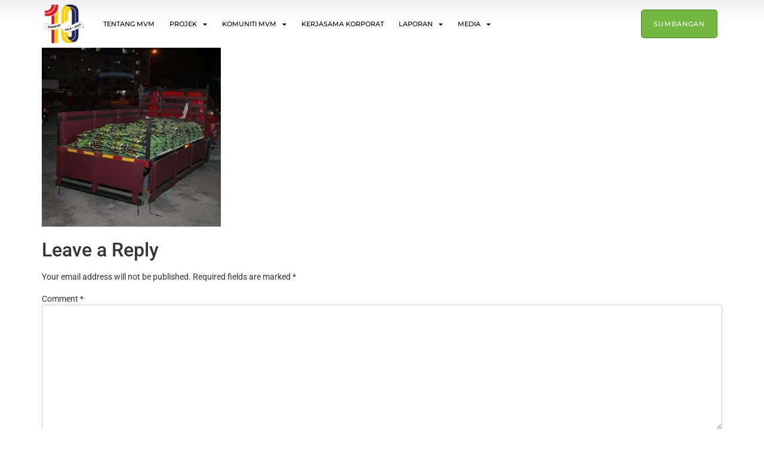

--- FILE ---
content_type: text/html; charset=UTF-8
request_url: https://mvm.org.my/?attachment_id=20135
body_size: 16916
content:
<!doctype html>
<html lang="en-US">
<head>
	<meta charset="UTF-8">
	<meta name="viewport" content="width=device-width, initial-scale=1">
	<link rel="profile" href="https://gmpg.org/xfn/11">
	<title>IMG_8262 &#8211; MVM Main Site</title>
<meta name='robots' content='max-image-preview:large' />
	<style>img:is([sizes="auto" i], [sizes^="auto," i]) { contain-intrinsic-size: 3000px 1500px }</style>
	<link href='https://fonts.gstatic.com' crossorigin rel='preconnect' />
<link rel="alternate" type="application/rss+xml" title="MVM Main Site &raquo; Feed" href="https://mvm.org.my/feed/" />
<link rel="alternate" type="application/rss+xml" title="MVM Main Site &raquo; Comments Feed" href="https://mvm.org.my/comments/feed/" />
<link rel="alternate" type="application/rss+xml" title="MVM Main Site &raquo; IMG_8262 Comments Feed" href="https://mvm.org.my/?attachment_id=20135/feed/" />
<style id='wp-emoji-styles-inline-css'>

	img.wp-smiley, img.emoji {
		display: inline !important;
		border: none !important;
		box-shadow: none !important;
		height: 1em !important;
		width: 1em !important;
		margin: 0 0.07em !important;
		vertical-align: -0.1em !important;
		background: none !important;
		padding: 0 !important;
	}
</style>
<link rel='stylesheet' id='wp-block-library-css' href='https://mvm.org.my/wp-includes/css/dist/block-library/style.min.css?ver=6.8.3' media='all' />
<style id='global-styles-inline-css'>
:root{--wp--preset--aspect-ratio--square: 1;--wp--preset--aspect-ratio--4-3: 4/3;--wp--preset--aspect-ratio--3-4: 3/4;--wp--preset--aspect-ratio--3-2: 3/2;--wp--preset--aspect-ratio--2-3: 2/3;--wp--preset--aspect-ratio--16-9: 16/9;--wp--preset--aspect-ratio--9-16: 9/16;--wp--preset--color--black: #000000;--wp--preset--color--cyan-bluish-gray: #abb8c3;--wp--preset--color--white: #ffffff;--wp--preset--color--pale-pink: #f78da7;--wp--preset--color--vivid-red: #cf2e2e;--wp--preset--color--luminous-vivid-orange: #ff6900;--wp--preset--color--luminous-vivid-amber: #fcb900;--wp--preset--color--light-green-cyan: #7bdcb5;--wp--preset--color--vivid-green-cyan: #00d084;--wp--preset--color--pale-cyan-blue: #8ed1fc;--wp--preset--color--vivid-cyan-blue: #0693e3;--wp--preset--color--vivid-purple: #9b51e0;--wp--preset--gradient--vivid-cyan-blue-to-vivid-purple: linear-gradient(135deg,rgba(6,147,227,1) 0%,rgb(155,81,224) 100%);--wp--preset--gradient--light-green-cyan-to-vivid-green-cyan: linear-gradient(135deg,rgb(122,220,180) 0%,rgb(0,208,130) 100%);--wp--preset--gradient--luminous-vivid-amber-to-luminous-vivid-orange: linear-gradient(135deg,rgba(252,185,0,1) 0%,rgba(255,105,0,1) 100%);--wp--preset--gradient--luminous-vivid-orange-to-vivid-red: linear-gradient(135deg,rgba(255,105,0,1) 0%,rgb(207,46,46) 100%);--wp--preset--gradient--very-light-gray-to-cyan-bluish-gray: linear-gradient(135deg,rgb(238,238,238) 0%,rgb(169,184,195) 100%);--wp--preset--gradient--cool-to-warm-spectrum: linear-gradient(135deg,rgb(74,234,220) 0%,rgb(151,120,209) 20%,rgb(207,42,186) 40%,rgb(238,44,130) 60%,rgb(251,105,98) 80%,rgb(254,248,76) 100%);--wp--preset--gradient--blush-light-purple: linear-gradient(135deg,rgb(255,206,236) 0%,rgb(152,150,240) 100%);--wp--preset--gradient--blush-bordeaux: linear-gradient(135deg,rgb(254,205,165) 0%,rgb(254,45,45) 50%,rgb(107,0,62) 100%);--wp--preset--gradient--luminous-dusk: linear-gradient(135deg,rgb(255,203,112) 0%,rgb(199,81,192) 50%,rgb(65,88,208) 100%);--wp--preset--gradient--pale-ocean: linear-gradient(135deg,rgb(255,245,203) 0%,rgb(182,227,212) 50%,rgb(51,167,181) 100%);--wp--preset--gradient--electric-grass: linear-gradient(135deg,rgb(202,248,128) 0%,rgb(113,206,126) 100%);--wp--preset--gradient--midnight: linear-gradient(135deg,rgb(2,3,129) 0%,rgb(40,116,252) 100%);--wp--preset--font-size--small: 13px;--wp--preset--font-size--medium: 20px;--wp--preset--font-size--large: 36px;--wp--preset--font-size--x-large: 42px;--wp--preset--spacing--20: 0.44rem;--wp--preset--spacing--30: 0.67rem;--wp--preset--spacing--40: 1rem;--wp--preset--spacing--50: 1.5rem;--wp--preset--spacing--60: 2.25rem;--wp--preset--spacing--70: 3.38rem;--wp--preset--spacing--80: 5.06rem;--wp--preset--shadow--natural: 6px 6px 9px rgba(0, 0, 0, 0.2);--wp--preset--shadow--deep: 12px 12px 50px rgba(0, 0, 0, 0.4);--wp--preset--shadow--sharp: 6px 6px 0px rgba(0, 0, 0, 0.2);--wp--preset--shadow--outlined: 6px 6px 0px -3px rgba(255, 255, 255, 1), 6px 6px rgba(0, 0, 0, 1);--wp--preset--shadow--crisp: 6px 6px 0px rgba(0, 0, 0, 1);}:root { --wp--style--global--content-size: 800px;--wp--style--global--wide-size: 1200px; }:where(body) { margin: 0; }.wp-site-blocks > .alignleft { float: left; margin-right: 2em; }.wp-site-blocks > .alignright { float: right; margin-left: 2em; }.wp-site-blocks > .aligncenter { justify-content: center; margin-left: auto; margin-right: auto; }:where(.wp-site-blocks) > * { margin-block-start: 24px; margin-block-end: 0; }:where(.wp-site-blocks) > :first-child { margin-block-start: 0; }:where(.wp-site-blocks) > :last-child { margin-block-end: 0; }:root { --wp--style--block-gap: 24px; }:root :where(.is-layout-flow) > :first-child{margin-block-start: 0;}:root :where(.is-layout-flow) > :last-child{margin-block-end: 0;}:root :where(.is-layout-flow) > *{margin-block-start: 24px;margin-block-end: 0;}:root :where(.is-layout-constrained) > :first-child{margin-block-start: 0;}:root :where(.is-layout-constrained) > :last-child{margin-block-end: 0;}:root :where(.is-layout-constrained) > *{margin-block-start: 24px;margin-block-end: 0;}:root :where(.is-layout-flex){gap: 24px;}:root :where(.is-layout-grid){gap: 24px;}.is-layout-flow > .alignleft{float: left;margin-inline-start: 0;margin-inline-end: 2em;}.is-layout-flow > .alignright{float: right;margin-inline-start: 2em;margin-inline-end: 0;}.is-layout-flow > .aligncenter{margin-left: auto !important;margin-right: auto !important;}.is-layout-constrained > .alignleft{float: left;margin-inline-start: 0;margin-inline-end: 2em;}.is-layout-constrained > .alignright{float: right;margin-inline-start: 2em;margin-inline-end: 0;}.is-layout-constrained > .aligncenter{margin-left: auto !important;margin-right: auto !important;}.is-layout-constrained > :where(:not(.alignleft):not(.alignright):not(.alignfull)){max-width: var(--wp--style--global--content-size);margin-left: auto !important;margin-right: auto !important;}.is-layout-constrained > .alignwide{max-width: var(--wp--style--global--wide-size);}body .is-layout-flex{display: flex;}.is-layout-flex{flex-wrap: wrap;align-items: center;}.is-layout-flex > :is(*, div){margin: 0;}body .is-layout-grid{display: grid;}.is-layout-grid > :is(*, div){margin: 0;}body{padding-top: 0px;padding-right: 0px;padding-bottom: 0px;padding-left: 0px;}a:where(:not(.wp-element-button)){text-decoration: underline;}:root :where(.wp-element-button, .wp-block-button__link){background-color: #32373c;border-width: 0;color: #fff;font-family: inherit;font-size: inherit;line-height: inherit;padding: calc(0.667em + 2px) calc(1.333em + 2px);text-decoration: none;}.has-black-color{color: var(--wp--preset--color--black) !important;}.has-cyan-bluish-gray-color{color: var(--wp--preset--color--cyan-bluish-gray) !important;}.has-white-color{color: var(--wp--preset--color--white) !important;}.has-pale-pink-color{color: var(--wp--preset--color--pale-pink) !important;}.has-vivid-red-color{color: var(--wp--preset--color--vivid-red) !important;}.has-luminous-vivid-orange-color{color: var(--wp--preset--color--luminous-vivid-orange) !important;}.has-luminous-vivid-amber-color{color: var(--wp--preset--color--luminous-vivid-amber) !important;}.has-light-green-cyan-color{color: var(--wp--preset--color--light-green-cyan) !important;}.has-vivid-green-cyan-color{color: var(--wp--preset--color--vivid-green-cyan) !important;}.has-pale-cyan-blue-color{color: var(--wp--preset--color--pale-cyan-blue) !important;}.has-vivid-cyan-blue-color{color: var(--wp--preset--color--vivid-cyan-blue) !important;}.has-vivid-purple-color{color: var(--wp--preset--color--vivid-purple) !important;}.has-black-background-color{background-color: var(--wp--preset--color--black) !important;}.has-cyan-bluish-gray-background-color{background-color: var(--wp--preset--color--cyan-bluish-gray) !important;}.has-white-background-color{background-color: var(--wp--preset--color--white) !important;}.has-pale-pink-background-color{background-color: var(--wp--preset--color--pale-pink) !important;}.has-vivid-red-background-color{background-color: var(--wp--preset--color--vivid-red) !important;}.has-luminous-vivid-orange-background-color{background-color: var(--wp--preset--color--luminous-vivid-orange) !important;}.has-luminous-vivid-amber-background-color{background-color: var(--wp--preset--color--luminous-vivid-amber) !important;}.has-light-green-cyan-background-color{background-color: var(--wp--preset--color--light-green-cyan) !important;}.has-vivid-green-cyan-background-color{background-color: var(--wp--preset--color--vivid-green-cyan) !important;}.has-pale-cyan-blue-background-color{background-color: var(--wp--preset--color--pale-cyan-blue) !important;}.has-vivid-cyan-blue-background-color{background-color: var(--wp--preset--color--vivid-cyan-blue) !important;}.has-vivid-purple-background-color{background-color: var(--wp--preset--color--vivid-purple) !important;}.has-black-border-color{border-color: var(--wp--preset--color--black) !important;}.has-cyan-bluish-gray-border-color{border-color: var(--wp--preset--color--cyan-bluish-gray) !important;}.has-white-border-color{border-color: var(--wp--preset--color--white) !important;}.has-pale-pink-border-color{border-color: var(--wp--preset--color--pale-pink) !important;}.has-vivid-red-border-color{border-color: var(--wp--preset--color--vivid-red) !important;}.has-luminous-vivid-orange-border-color{border-color: var(--wp--preset--color--luminous-vivid-orange) !important;}.has-luminous-vivid-amber-border-color{border-color: var(--wp--preset--color--luminous-vivid-amber) !important;}.has-light-green-cyan-border-color{border-color: var(--wp--preset--color--light-green-cyan) !important;}.has-vivid-green-cyan-border-color{border-color: var(--wp--preset--color--vivid-green-cyan) !important;}.has-pale-cyan-blue-border-color{border-color: var(--wp--preset--color--pale-cyan-blue) !important;}.has-vivid-cyan-blue-border-color{border-color: var(--wp--preset--color--vivid-cyan-blue) !important;}.has-vivid-purple-border-color{border-color: var(--wp--preset--color--vivid-purple) !important;}.has-vivid-cyan-blue-to-vivid-purple-gradient-background{background: var(--wp--preset--gradient--vivid-cyan-blue-to-vivid-purple) !important;}.has-light-green-cyan-to-vivid-green-cyan-gradient-background{background: var(--wp--preset--gradient--light-green-cyan-to-vivid-green-cyan) !important;}.has-luminous-vivid-amber-to-luminous-vivid-orange-gradient-background{background: var(--wp--preset--gradient--luminous-vivid-amber-to-luminous-vivid-orange) !important;}.has-luminous-vivid-orange-to-vivid-red-gradient-background{background: var(--wp--preset--gradient--luminous-vivid-orange-to-vivid-red) !important;}.has-very-light-gray-to-cyan-bluish-gray-gradient-background{background: var(--wp--preset--gradient--very-light-gray-to-cyan-bluish-gray) !important;}.has-cool-to-warm-spectrum-gradient-background{background: var(--wp--preset--gradient--cool-to-warm-spectrum) !important;}.has-blush-light-purple-gradient-background{background: var(--wp--preset--gradient--blush-light-purple) !important;}.has-blush-bordeaux-gradient-background{background: var(--wp--preset--gradient--blush-bordeaux) !important;}.has-luminous-dusk-gradient-background{background: var(--wp--preset--gradient--luminous-dusk) !important;}.has-pale-ocean-gradient-background{background: var(--wp--preset--gradient--pale-ocean) !important;}.has-electric-grass-gradient-background{background: var(--wp--preset--gradient--electric-grass) !important;}.has-midnight-gradient-background{background: var(--wp--preset--gradient--midnight) !important;}.has-small-font-size{font-size: var(--wp--preset--font-size--small) !important;}.has-medium-font-size{font-size: var(--wp--preset--font-size--medium) !important;}.has-large-font-size{font-size: var(--wp--preset--font-size--large) !important;}.has-x-large-font-size{font-size: var(--wp--preset--font-size--x-large) !important;}
:root :where(.wp-block-pullquote){font-size: 1.5em;line-height: 1.6;}
</style>
<link rel='stylesheet' id='hello-elementor-css' href='https://mvm.org.my/wp-content/themes/hello-elementor/style.min.css?ver=3.3.0' media='all' />
<link rel='stylesheet' id='hello-elementor-theme-style-css' href='https://mvm.org.my/wp-content/themes/hello-elementor/theme.min.css?ver=3.3.0' media='all' />
<link rel='stylesheet' id='hello-elementor-header-footer-css' href='https://mvm.org.my/wp-content/themes/hello-elementor/header-footer.min.css?ver=3.3.0' media='all' />
<link rel='stylesheet' id='elementor-frontend-css' href='https://mvm.org.my/wp-content/plugins/elementor/assets/css/frontend.min.css?ver=3.28.4' media='all' />
<link rel='stylesheet' id='widget-image-css' href='https://mvm.org.my/wp-content/plugins/elementor/assets/css/widget-image.min.css?ver=3.28.4' media='all' />
<link rel='stylesheet' id='widget-nav-menu-css' href='https://mvm.org.my/wp-content/plugins/elementor-pro/assets/css/widget-nav-menu.min.css?ver=3.28.3' media='all' />
<link rel='stylesheet' id='widget-heading-css' href='https://mvm.org.my/wp-content/plugins/elementor/assets/css/widget-heading.min.css?ver=3.28.4' media='all' />
<link rel='stylesheet' id='widget-form-css' href='https://mvm.org.my/wp-content/plugins/elementor-pro/assets/css/widget-form.min.css?ver=3.28.3' media='all' />
<link rel='stylesheet' id='widget-social-icons-css' href='https://mvm.org.my/wp-content/plugins/elementor/assets/css/widget-social-icons.min.css?ver=3.28.4' media='all' />
<link rel='stylesheet' id='e-apple-webkit-css' href='https://mvm.org.my/wp-content/plugins/elementor/assets/css/conditionals/apple-webkit.min.css?ver=3.28.4' media='all' />
<link rel='stylesheet' id='e-popup-css' href='https://mvm.org.my/wp-content/plugins/elementor-pro/assets/css/conditionals/popup.min.css?ver=3.28.3' media='all' />
<link rel='stylesheet' id='elementor-icons-css' href='https://mvm.org.my/wp-content/plugins/elementor/assets/lib/eicons/css/elementor-icons.min.css?ver=5.36.0' media='all' />
<link rel='stylesheet' id='elementor-post-50857-css' href='https://mvm.org.my/wp-content/uploads/elementor/css/post-50857.css?ver=1762936167' media='all' />
<link rel='stylesheet' id='font-awesome-5-all-css' href='https://mvm.org.my/wp-content/plugins/elementor/assets/lib/font-awesome/css/all.min.css?ver=3.28.4' media='all' />
<link rel='stylesheet' id='font-awesome-4-shim-css' href='https://mvm.org.my/wp-content/plugins/elementor/assets/lib/font-awesome/css/v4-shims.min.css?ver=3.28.4' media='all' />
<link rel='stylesheet' id='elementor-post-50764-css' href='https://mvm.org.my/wp-content/uploads/elementor/css/post-50764.css?ver=1762936167' media='all' />
<link rel='stylesheet' id='elementor-post-50762-css' href='https://mvm.org.my/wp-content/uploads/elementor/css/post-50762.css?ver=1762936167' media='all' />
<link rel='stylesheet' id='elementor-post-53253-css' href='https://mvm.org.my/wp-content/uploads/elementor/css/post-53253.css?ver=1762936167' media='all' />
<style id='akismet-widget-style-inline-css'>

			.a-stats {
				--akismet-color-mid-green: #357b49;
				--akismet-color-white: #fff;
				--akismet-color-light-grey: #f6f7f7;

				max-width: 350px;
				width: auto;
			}

			.a-stats * {
				all: unset;
				box-sizing: border-box;
			}

			.a-stats strong {
				font-weight: 600;
			}

			.a-stats a.a-stats__link,
			.a-stats a.a-stats__link:visited,
			.a-stats a.a-stats__link:active {
				background: var(--akismet-color-mid-green);
				border: none;
				box-shadow: none;
				border-radius: 8px;
				color: var(--akismet-color-white);
				cursor: pointer;
				display: block;
				font-family: -apple-system, BlinkMacSystemFont, 'Segoe UI', 'Roboto', 'Oxygen-Sans', 'Ubuntu', 'Cantarell', 'Helvetica Neue', sans-serif;
				font-weight: 500;
				padding: 12px;
				text-align: center;
				text-decoration: none;
				transition: all 0.2s ease;
			}

			/* Extra specificity to deal with TwentyTwentyOne focus style */
			.widget .a-stats a.a-stats__link:focus {
				background: var(--akismet-color-mid-green);
				color: var(--akismet-color-white);
				text-decoration: none;
			}

			.a-stats a.a-stats__link:hover {
				filter: brightness(110%);
				box-shadow: 0 4px 12px rgba(0, 0, 0, 0.06), 0 0 2px rgba(0, 0, 0, 0.16);
			}

			.a-stats .count {
				color: var(--akismet-color-white);
				display: block;
				font-size: 1.5em;
				line-height: 1.4;
				padding: 0 13px;
				white-space: nowrap;
			}
		
</style>
<link rel='stylesheet' id='elementor-gf-local-roboto-css' href='https://mvm.org.my/wp-content/uploads/elementor/google-fonts/css/roboto.css?ver=1746027251' media='all' />
<link rel='stylesheet' id='elementor-gf-local-robotoslab-css' href='https://mvm.org.my/wp-content/uploads/elementor/google-fonts/css/robotoslab.css?ver=1746027253' media='all' />
<link rel='stylesheet' id='elementor-gf-local-montserrat-css' href='https://mvm.org.my/wp-content/uploads/elementor/google-fonts/css/montserrat.css?ver=1746027255' media='all' />
<link rel='stylesheet' id='elementor-icons-shared-0-css' href='https://mvm.org.my/wp-content/plugins/elementor/assets/lib/font-awesome/css/fontawesome.min.css?ver=5.15.3' media='all' />
<link rel='stylesheet' id='elementor-icons-fa-solid-css' href='https://mvm.org.my/wp-content/plugins/elementor/assets/lib/font-awesome/css/solid.min.css?ver=5.15.3' media='all' />
<link rel='stylesheet' id='elementor-icons-fa-brands-css' href='https://mvm.org.my/wp-content/plugins/elementor/assets/lib/font-awesome/css/brands.min.css?ver=5.15.3' media='all' />
<script src="https://mvm.org.my/wp-includes/js/jquery/jquery.min.js?ver=3.7.1" id="jquery-core-js"></script>
<script src="https://mvm.org.my/wp-includes/js/jquery/jquery-migrate.min.js?ver=3.4.1" id="jquery-migrate-js"></script>
<script id="3d-flip-book-client-locale-loader-js-extra">
var FB3D_CLIENT_LOCALE = {"ajaxurl":"https:\/\/mvm.org.my\/wp-admin\/admin-ajax.php","dictionary":{"Table of contents":"Table of contents","Close":"Close","Bookmarks":"Bookmarks","Thumbnails":"Thumbnails","Search":"Search","Share":"Share","Facebook":"Facebook","Twitter":"Twitter","Email":"Email","Play":"Play","Previous page":"Previous page","Next page":"Next page","Zoom in":"Zoom in","Zoom out":"Zoom out","Fit view":"Fit view","Auto play":"Auto play","Full screen":"Full screen","More":"More","Smart pan":"Smart pan","Single page":"Single page","Sounds":"Sounds","Stats":"Stats","Print":"Print","Download":"Download","Goto first page":"Goto first page","Goto last page":"Goto last page"},"images":"https:\/\/mvm.org.my\/wp-content\/plugins\/interactive-3d-flipbook-powered-physics-engine\/assets\/images\/","jsData":{"urls":[],"posts":{"ids_mis":[],"ids":[]},"pages":[],"firstPages":[],"bookCtrlProps":[],"bookTemplates":[]},"key":"3d-flip-book","pdfJS":{"pdfJsLib":"https:\/\/mvm.org.my\/wp-content\/plugins\/interactive-3d-flipbook-powered-physics-engine\/assets\/js\/pdf.min.js?ver=4.3.136","pdfJsWorker":"https:\/\/mvm.org.my\/wp-content\/plugins\/interactive-3d-flipbook-powered-physics-engine\/assets\/js\/pdf.worker.js?ver=4.3.136","stablePdfJsLib":"https:\/\/mvm.org.my\/wp-content\/plugins\/interactive-3d-flipbook-powered-physics-engine\/assets\/js\/stable\/pdf.min.js?ver=2.5.207","stablePdfJsWorker":"https:\/\/mvm.org.my\/wp-content\/plugins\/interactive-3d-flipbook-powered-physics-engine\/assets\/js\/stable\/pdf.worker.js?ver=2.5.207","pdfJsCMapUrl":"https:\/\/mvm.org.my\/wp-content\/plugins\/interactive-3d-flipbook-powered-physics-engine\/assets\/cmaps\/"},"cacheurl":"https:\/\/mvm.org.my\/wp-content\/uploads\/3d-flip-book\/cache\/","pluginsurl":"https:\/\/mvm.org.my\/wp-content\/plugins\/","pluginurl":"https:\/\/mvm.org.my\/wp-content\/plugins\/interactive-3d-flipbook-powered-physics-engine\/","thumbnailSize":{"width":"300","height":"300"},"version":"1.16.15"};
</script>
<script src="https://mvm.org.my/wp-content/plugins/interactive-3d-flipbook-powered-physics-engine/assets/js/client-locale-loader.js?ver=1.16.15" id="3d-flip-book-client-locale-loader-js" async data-wp-strategy="async"></script>
<script src="https://mvm.org.my/wp-content/plugins/elementor/assets/lib/font-awesome/js/v4-shims.min.js?ver=3.28.4" id="font-awesome-4-shim-js"></script>
<link rel="https://api.w.org/" href="https://mvm.org.my/wp-json/" /><link rel="alternate" title="JSON" type="application/json" href="https://mvm.org.my/wp-json/wp/v2/media/20135" /><link rel="EditURI" type="application/rsd+xml" title="RSD" href="https://mvm.org.my/xmlrpc.php?rsd" />
<meta name="generator" content="WordPress 6.8.3" />
<link rel='shortlink' href='https://mvm.org.my/?p=20135' />
<link rel="alternate" title="oEmbed (JSON)" type="application/json+oembed" href="https://mvm.org.my/wp-json/oembed/1.0/embed?url=https%3A%2F%2Fmvm.org.my%2F%3Fattachment_id%3D20135" />
<link rel="alternate" title="oEmbed (XML)" type="text/xml+oembed" href="https://mvm.org.my/wp-json/oembed/1.0/embed?url=https%3A%2F%2Fmvm.org.my%2F%3Fattachment_id%3D20135&#038;format=xml" />

		<!-- GA Google Analytics @ https://m0n.co/ga -->
		<script>
			(function(i,s,o,g,r,a,m){i['GoogleAnalyticsObject']=r;i[r]=i[r]||function(){
			(i[r].q=i[r].q||[]).push(arguments)},i[r].l=1*new Date();a=s.createElement(o),
			m=s.getElementsByTagName(o)[0];a.async=1;a.src=g;m.parentNode.insertBefore(a,m)
			})(window,document,'script','https://www.google-analytics.com/analytics.js','ga');
			ga('create', 'UA-68154841-2', 'auto');
			ga('require', 'linkid');
			ga('set', 'anonymizeIp', true);
			ga('send', 'pageview');
		</script>

	
<link rel="icon" href="https://mvm.org.my/wp-content/uploads/2021/01/favicon.png">

<script>(function(w,d,s,l,i){w[l]=w[l]||[];w[l].push({'gtm.start':
new Date().getTime(),event:'gtm.js'});var f=d.getElementsByTagName(s)[0],
j=d.createElement(s),dl=l!='dataLayer'?'&l='+l:'';j.async=true;j.src=
'https://www.googletagmanager.com/gtm.js?id='+i+dl;f.parentNode.insertBefore(j,f);
})(window,document,'script','dataLayer','GTM-5Q8V5QZ');</script>
<!-- End Google Tag Manager -->

<meta name="generator" content="Elementor 3.28.4; features: additional_custom_breakpoints, e_local_google_fonts; settings: css_print_method-external, google_font-enabled, font_display-auto">
			<style>
				.e-con.e-parent:nth-of-type(n+4):not(.e-lazyloaded):not(.e-no-lazyload),
				.e-con.e-parent:nth-of-type(n+4):not(.e-lazyloaded):not(.e-no-lazyload) * {
					background-image: none !important;
				}
				@media screen and (max-height: 1024px) {
					.e-con.e-parent:nth-of-type(n+3):not(.e-lazyloaded):not(.e-no-lazyload),
					.e-con.e-parent:nth-of-type(n+3):not(.e-lazyloaded):not(.e-no-lazyload) * {
						background-image: none !important;
					}
				}
				@media screen and (max-height: 640px) {
					.e-con.e-parent:nth-of-type(n+2):not(.e-lazyloaded):not(.e-no-lazyload),
					.e-con.e-parent:nth-of-type(n+2):not(.e-lazyloaded):not(.e-no-lazyload) * {
						background-image: none !important;
					}
				}
			</style>
			<link rel="icon" href="https://mvm.org.my/wp-content/uploads/2021/01/cropped-favicon-32x32.png" sizes="32x32" />
<link rel="icon" href="https://mvm.org.my/wp-content/uploads/2021/01/cropped-favicon-192x192.png" sizes="192x192" />
<link rel="apple-touch-icon" href="https://mvm.org.my/wp-content/uploads/2021/01/cropped-favicon-180x180.png" />
<meta name="msapplication-TileImage" content="https://mvm.org.my/wp-content/uploads/2021/01/cropped-favicon-270x270.png" />
		<style id="wp-custom-css">
			
.stylish-heading::after {
    content: '';
    position: absolute;
    left: 0;
    bottom: 0;
    width: 100%;
    height: 10px;
    background-color: #fef9c5;
    z-index: -1;
}

/* Gravity Form */

input[type=date], input[type=email], input[type=number], input[type=password], input[type=search], input[type=tel], input[type=text], input[type=url], select, textarea {
	border: 1px solid #ccc;
}

.gform_wrapper.gf_browser_chrome .gfield_checkbox li input, .gform_wrapper.gf_browser_chrome .gfield_checkbox li input[type=checkbox] {
    margin-top: 1px;
}

.gform_wrapper.gf_browser_chrome .gfield_radio li input[type=radio] {
    margin-top: 3px;
}

.gform_wrapper ul.gfield_checkbox li label, .gform_wrapper ul.gfield_radio li label {
	font-weight: normal;
}

.gchoice_select_all, .gform_wrapper ul.gfield_checkbox li input[type=checkbox]:checked+label, .gform_wrapper ul.gfield_radio li input[type=radio]:checked+label {
	font-weight: normal;
}

.gform_wrapper label.gfield_label, .gform_wrapper legend.gfield_label{
    font-weight:600!important;
    cursor: pointer;
}

.gform_wrapper .ginput_preview strong {
	font-weight: 500!important;
}

.gform_wrapper .ginput_preview img.gform_delete {
    vertical-align: -2px!important;
    cursor: pointer;
    margin-right: 5px;
}

/* Single posts */

.wp-caption {
    margin-top: 20px;
    margin-bottom: 20px;
		padding: 5px 5px 0;
		border: 1px solid #eee;
		text-align: center;
}

.wp-caption-text {
		font-size: 13px;
  	font-style: normal;
  	padding: 10px 0;
}

#ginput_base_price_5_9 {
    color: #cb2e37;
    font-weight: 700;
	font-size: x-large;
width:92%!important}

#field_5_9 > div.ginput_container.ginput_container_singleproduct > label{
	font-weight:bold;
}

body #gform_wrapper_5 .gform_body .gform_fields .gfield .gfield_radio li label {
	margin-right:8px!important;
}

body #gform_wrapper_5 .gform_body .gform_fields .gfield .ginput_container_fileupload{
	border-top-color: rgb(204, 204, 204);
    border-top-style: dashed;
    border-top-width: 1px;
    border-right-color: rgb(204, 204, 204);
    border-right-style: dashed;
    border-right-width: 1px;
    border-bottom-color: rgb(204, 204, 204);
    border-bottom-style: dashed;
    border-bottom-width: 1px;
    border-left-color: rgb(204, 204, 204);
    border-left-style: dashed;
    border-left-width: 1px;
    border-image-source: initial;
    border-image-slice: initial;
    border-image-width: initial;
    border-image-outset: initial;
    border-image-repeat: initial;
	    padding: 24px;
    border: 1px dashed #ccc;
    text-align: center;
    color: #aaa;
    margin-bottom: 16px;
    background: rgba(0,0,0,.02);
    -webkit-border-radius: 4px;
    -moz-border-radius: 4px;
    border-radius: 4px;
	margin-bottom:25px;
}		</style>
		</head>
<body class="attachment wp-singular attachment-template-default single single-attachment postid-20135 attachmentid-20135 attachment-jpeg wp-embed-responsive wp-theme-hello-elementor theme-default elementor-default elementor-kit-50857">


<a class="skip-link screen-reader-text" href="#content">Skip to content</a>

		<div data-elementor-type="header" data-elementor-id="50764" class="elementor elementor-50764 elementor-location-header" data-elementor-post-type="elementor_library">
					<section class="elementor-section elementor-top-section elementor-element elementor-element-eb90d0f elementor-section-height-min-height elementor-hidden-tablet elementor-hidden-mobile elementor-section-boxed elementor-section-height-default elementor-section-items-middle" data-id="eb90d0f" data-element_type="section" data-settings="{&quot;background_background&quot;:&quot;gradient&quot;}">
						<div class="elementor-container elementor-column-gap-default">
					<div class="elementor-column elementor-col-33 elementor-top-column elementor-element elementor-element-733d015" data-id="733d015" data-element_type="column">
			<div class="elementor-widget-wrap elementor-element-populated">
						<div class="elementor-element elementor-element-ef61357 elementor-widget elementor-widget-image" data-id="ef61357" data-element_type="widget" data-widget_type="image.default">
				<div class="elementor-widget-container">
																<a href="https://mvm.org.my">
							<img fetchpriority="high" width="2926" height="2805" src="https://mvm.org.my/wp-content/uploads/2021/01/Logo-Ulang-Tahun-Ke-10-MVM-01.png" class="attachment-full size-full wp-image-55190" alt="" srcset="https://mvm.org.my/wp-content/uploads/2021/01/Logo-Ulang-Tahun-Ke-10-MVM-01.png 2926w, https://mvm.org.my/wp-content/uploads/2021/01/Logo-Ulang-Tahun-Ke-10-MVM-01-768x736.png 768w, https://mvm.org.my/wp-content/uploads/2021/01/Logo-Ulang-Tahun-Ke-10-MVM-01-1536x1472.png 1536w, https://mvm.org.my/wp-content/uploads/2021/01/Logo-Ulang-Tahun-Ke-10-MVM-01-2048x1963.png 2048w" sizes="(max-width: 2926px) 100vw, 2926px" />								</a>
															</div>
				</div>
					</div>
		</div>
				<div class="elementor-column elementor-col-33 elementor-top-column elementor-element elementor-element-2e6741f" data-id="2e6741f" data-element_type="column">
			<div class="elementor-widget-wrap elementor-element-populated">
						<div class="elementor-element elementor-element-8287e51 elementor-nav-menu__align-start elementor-nav-menu--dropdown-mobile elementor-nav-menu--stretch elementor-nav-menu__text-align-center elementor-nav-menu--toggle elementor-nav-menu--burger elementor-widget elementor-widget-nav-menu" data-id="8287e51" data-element_type="widget" data-settings="{&quot;full_width&quot;:&quot;stretch&quot;,&quot;layout&quot;:&quot;horizontal&quot;,&quot;submenu_icon&quot;:{&quot;value&quot;:&quot;&lt;i class=\&quot;fas fa-caret-down\&quot;&gt;&lt;\/i&gt;&quot;,&quot;library&quot;:&quot;fa-solid&quot;},&quot;toggle&quot;:&quot;burger&quot;}" data-widget_type="nav-menu.default">
				<div class="elementor-widget-container">
								<nav aria-label="Menu" class="elementor-nav-menu--main elementor-nav-menu__container elementor-nav-menu--layout-horizontal e--pointer-text e--animation-sink">
				<ul id="menu-1-8287e51" class="elementor-nav-menu"><li class="menu-item menu-item-type-custom menu-item-object-custom menu-item-50580"><a href="https://mvm.org.my/tentang-kami" class="elementor-item">Tentang MVM</a></li>
<li class="menu-item menu-item-type-custom menu-item-object-custom menu-item-has-children menu-item-54679"><a href="#" class="elementor-item elementor-item-anchor">Projek</a>
<ul class="sub-menu elementor-nav-menu--dropdown">
	<li class="menu-item menu-item-type-custom menu-item-object-custom menu-item-50581"><a href="https://mvm.org.my/tentang-kami/projek-kami" class="elementor-sub-item">Projek MVM</a></li>
	<li class="menu-item menu-item-type-post_type menu-item-object-page menu-item-54680"><a href="https://mvm.org.my/tentang-kami/hibah-lil-infaq/" class="elementor-sub-item">Hibah Lil Infaq</a></li>
</ul>
</li>
<li class="menu-item menu-item-type-custom menu-item-object-custom menu-item-has-children menu-item-50582"><a href="#" class="elementor-item elementor-item-anchor">Komuniti MVM</a>
<ul class="sub-menu elementor-nav-menu--dropdown">
	<li class="menu-item menu-item-type-custom menu-item-object-custom menu-item-50636"><a href="https://mvm.org.my/sertai-kami/volunteermvm" class="elementor-sub-item">#MVMRovers</a></li>
	<li class="menu-item menu-item-type-custom menu-item-object-custom menu-item-50635"><a href="https://donationmvm.org/monthly/" class="elementor-sub-item">#DonorLegacy</a></li>
	<li class="menu-item menu-item-type-custom menu-item-object-custom menu-item-51130"><a href="https://mvm.org.my/kerjaya/#borang-kareer-mvm" class="elementor-sub-item elementor-item-anchor">Kerjaya</a></li>
	<li class="menu-item menu-item-type-custom menu-item-object-custom menu-item-53736"><a href="https://mvm.org.my/kerjaya/#borang-internship-mvm" class="elementor-sub-item elementor-item-anchor">Latihan Industri</a></li>
</ul>
</li>
<li class="menu-item menu-item-type-custom menu-item-object-custom menu-item-50584"><a href="https://mvm.org.my/kerjasama-korporat" class="elementor-item">Kerjasama Korporat</a></li>
<li class="menu-item menu-item-type-post_type menu-item-object-page menu-item-has-children menu-item-55188"><a href="https://mvm.org.my/laporan/" class="elementor-item">Laporan</a>
<ul class="sub-menu elementor-nav-menu--dropdown">
	<li class="menu-item menu-item-type-post_type menu-item-object-page menu-item-55189"><a href="https://mvm.org.my/buku-profile/" class="elementor-sub-item">Buku Profile</a></li>
	<li class="menu-item menu-item-type-post_type menu-item-object-page menu-item-55553"><a href="https://mvm.org.my/laporan/" class="elementor-sub-item">Laporan Projek</a></li>
</ul>
</li>
<li class="menu-item menu-item-type-custom menu-item-object-custom menu-item-has-children menu-item-53733"><a href="#" class="elementor-item elementor-item-anchor">Media</a>
<ul class="sub-menu elementor-nav-menu--dropdown">
	<li class="menu-item menu-item-type-post_type menu-item-object-page menu-item-53735"><a href="https://mvm.org.my/mvmmedia/" class="elementor-sub-item">MVM@Media</a></li>
	<li class="menu-item menu-item-type-post_type menu-item-object-page menu-item-53734"><a href="https://mvm.org.my/kenyataan-media/" class="elementor-sub-item">Kenyataan Media</a></li>
	<li class="menu-item menu-item-type-custom menu-item-object-custom menu-item-53737"><a href="https://mvm.org.my/kenyataan-media/#pertanyaanmedia" class="elementor-sub-item elementor-item-anchor">Pertanyaan Media</a></li>
	<li class="menu-item menu-item-type-custom menu-item-object-custom menu-item-52815"><a target="_blank" href="https://solusianakmuda.com/" class="elementor-sub-item">Blog Kami</a></li>
</ul>
</li>
</ul>			</nav>
					<div class="elementor-menu-toggle" role="button" tabindex="0" aria-label="Menu Toggle" aria-expanded="false">
			<i aria-hidden="true" role="presentation" class="elementor-menu-toggle__icon--open eicon-menu-bar"></i><i aria-hidden="true" role="presentation" class="elementor-menu-toggle__icon--close eicon-close"></i>		</div>
					<nav class="elementor-nav-menu--dropdown elementor-nav-menu__container" aria-hidden="true">
				<ul id="menu-2-8287e51" class="elementor-nav-menu"><li class="menu-item menu-item-type-custom menu-item-object-custom menu-item-50580"><a href="https://mvm.org.my/tentang-kami" class="elementor-item" tabindex="-1">Tentang MVM</a></li>
<li class="menu-item menu-item-type-custom menu-item-object-custom menu-item-has-children menu-item-54679"><a href="#" class="elementor-item elementor-item-anchor" tabindex="-1">Projek</a>
<ul class="sub-menu elementor-nav-menu--dropdown">
	<li class="menu-item menu-item-type-custom menu-item-object-custom menu-item-50581"><a href="https://mvm.org.my/tentang-kami/projek-kami" class="elementor-sub-item" tabindex="-1">Projek MVM</a></li>
	<li class="menu-item menu-item-type-post_type menu-item-object-page menu-item-54680"><a href="https://mvm.org.my/tentang-kami/hibah-lil-infaq/" class="elementor-sub-item" tabindex="-1">Hibah Lil Infaq</a></li>
</ul>
</li>
<li class="menu-item menu-item-type-custom menu-item-object-custom menu-item-has-children menu-item-50582"><a href="#" class="elementor-item elementor-item-anchor" tabindex="-1">Komuniti MVM</a>
<ul class="sub-menu elementor-nav-menu--dropdown">
	<li class="menu-item menu-item-type-custom menu-item-object-custom menu-item-50636"><a href="https://mvm.org.my/sertai-kami/volunteermvm" class="elementor-sub-item" tabindex="-1">#MVMRovers</a></li>
	<li class="menu-item menu-item-type-custom menu-item-object-custom menu-item-50635"><a href="https://donationmvm.org/monthly/" class="elementor-sub-item" tabindex="-1">#DonorLegacy</a></li>
	<li class="menu-item menu-item-type-custom menu-item-object-custom menu-item-51130"><a href="https://mvm.org.my/kerjaya/#borang-kareer-mvm" class="elementor-sub-item elementor-item-anchor" tabindex="-1">Kerjaya</a></li>
	<li class="menu-item menu-item-type-custom menu-item-object-custom menu-item-53736"><a href="https://mvm.org.my/kerjaya/#borang-internship-mvm" class="elementor-sub-item elementor-item-anchor" tabindex="-1">Latihan Industri</a></li>
</ul>
</li>
<li class="menu-item menu-item-type-custom menu-item-object-custom menu-item-50584"><a href="https://mvm.org.my/kerjasama-korporat" class="elementor-item" tabindex="-1">Kerjasama Korporat</a></li>
<li class="menu-item menu-item-type-post_type menu-item-object-page menu-item-has-children menu-item-55188"><a href="https://mvm.org.my/laporan/" class="elementor-item" tabindex="-1">Laporan</a>
<ul class="sub-menu elementor-nav-menu--dropdown">
	<li class="menu-item menu-item-type-post_type menu-item-object-page menu-item-55189"><a href="https://mvm.org.my/buku-profile/" class="elementor-sub-item" tabindex="-1">Buku Profile</a></li>
	<li class="menu-item menu-item-type-post_type menu-item-object-page menu-item-55553"><a href="https://mvm.org.my/laporan/" class="elementor-sub-item" tabindex="-1">Laporan Projek</a></li>
</ul>
</li>
<li class="menu-item menu-item-type-custom menu-item-object-custom menu-item-has-children menu-item-53733"><a href="#" class="elementor-item elementor-item-anchor" tabindex="-1">Media</a>
<ul class="sub-menu elementor-nav-menu--dropdown">
	<li class="menu-item menu-item-type-post_type menu-item-object-page menu-item-53735"><a href="https://mvm.org.my/mvmmedia/" class="elementor-sub-item" tabindex="-1">MVM@Media</a></li>
	<li class="menu-item menu-item-type-post_type menu-item-object-page menu-item-53734"><a href="https://mvm.org.my/kenyataan-media/" class="elementor-sub-item" tabindex="-1">Kenyataan Media</a></li>
	<li class="menu-item menu-item-type-custom menu-item-object-custom menu-item-53737"><a href="https://mvm.org.my/kenyataan-media/#pertanyaanmedia" class="elementor-sub-item elementor-item-anchor" tabindex="-1">Pertanyaan Media</a></li>
	<li class="menu-item menu-item-type-custom menu-item-object-custom menu-item-52815"><a target="_blank" href="https://solusianakmuda.com/" class="elementor-sub-item" tabindex="-1">Blog Kami</a></li>
</ul>
</li>
</ul>			</nav>
						</div>
				</div>
					</div>
		</div>
				<div class="elementor-column elementor-col-33 elementor-top-column elementor-element elementor-element-4fff4b7" data-id="4fff4b7" data-element_type="column">
			<div class="elementor-widget-wrap elementor-element-populated">
						<div class="elementor-element elementor-element-60d0a66 button-white elementor-nav-menu--dropdown-tablet elementor-nav-menu__text-align-aside elementor-nav-menu--toggle elementor-nav-menu--burger elementor-widget elementor-widget-nav-menu" data-id="60d0a66" data-element_type="widget" id="header-navigation" data-settings="{&quot;layout&quot;:&quot;horizontal&quot;,&quot;submenu_icon&quot;:{&quot;value&quot;:&quot;&lt;i class=\&quot;fas fa-caret-down\&quot;&gt;&lt;\/i&gt;&quot;,&quot;library&quot;:&quot;fa-solid&quot;},&quot;toggle&quot;:&quot;burger&quot;}" data-widget_type="nav-menu.default">
				<div class="elementor-widget-container">
								<nav aria-label="Menu" class="elementor-nav-menu--main elementor-nav-menu__container elementor-nav-menu--layout-horizontal e--pointer-text e--animation-sink">
				<ul id="menu-1-60d0a66" class="elementor-nav-menu"><li class="donate-button menu-item menu-item-type-custom menu-item-object-custom menu-item-50578"><a href="https://donationmvm.org" class="elementor-item">Sumbangan</a></li>
</ul>			</nav>
					<div class="elementor-menu-toggle" role="button" tabindex="0" aria-label="Menu Toggle" aria-expanded="false">
			<i aria-hidden="true" role="presentation" class="elementor-menu-toggle__icon--open eicon-menu-bar"></i><i aria-hidden="true" role="presentation" class="elementor-menu-toggle__icon--close eicon-close"></i>		</div>
					<nav class="elementor-nav-menu--dropdown elementor-nav-menu__container" aria-hidden="true">
				<ul id="menu-2-60d0a66" class="elementor-nav-menu"><li class="donate-button menu-item menu-item-type-custom menu-item-object-custom menu-item-50578"><a href="https://donationmvm.org" class="elementor-item" tabindex="-1">Sumbangan</a></li>
</ul>			</nav>
						</div>
				</div>
					</div>
		</div>
					</div>
		</section>
		<div class="elementor-element elementor-element-bb2a1cb elementor-hidden-desktop e-flex e-con-boxed e-con e-parent" data-id="bb2a1cb" data-element_type="container" data-settings="{&quot;background_background&quot;:&quot;gradient&quot;}">
					<div class="e-con-inner">
		<div class="elementor-element elementor-element-0a45534 e-con-full e-flex e-con e-child" data-id="0a45534" data-element_type="container">
				<div class="elementor-element elementor-element-a898323 elementor-widget elementor-widget-image" data-id="a898323" data-element_type="widget" data-widget_type="image.default">
				<div class="elementor-widget-container">
																<a href="https://mvm.org.my">
							<img fetchpriority="high" width="2926" height="2805" src="https://mvm.org.my/wp-content/uploads/2021/01/Logo-Ulang-Tahun-Ke-10-MVM-01.png" class="attachment-full size-full wp-image-55190" alt="" srcset="https://mvm.org.my/wp-content/uploads/2021/01/Logo-Ulang-Tahun-Ke-10-MVM-01.png 2926w, https://mvm.org.my/wp-content/uploads/2021/01/Logo-Ulang-Tahun-Ke-10-MVM-01-768x736.png 768w, https://mvm.org.my/wp-content/uploads/2021/01/Logo-Ulang-Tahun-Ke-10-MVM-01-1536x1472.png 1536w, https://mvm.org.my/wp-content/uploads/2021/01/Logo-Ulang-Tahun-Ke-10-MVM-01-2048x1963.png 2048w" sizes="(max-width: 2926px) 100vw, 2926px" />								</a>
															</div>
				</div>
				</div>
		<div class="elementor-element elementor-element-3d2fc73 e-con-full e-flex e-con e-child" data-id="3d2fc73" data-element_type="container">
				<div class="elementor-element elementor-element-c88e2e8 elementor-button-info elementor-mobile-align-left elementor-widget-mobile__width-auto elementor-widget elementor-widget-button" data-id="c88e2e8" data-element_type="widget" data-widget_type="button.default">
				<div class="elementor-widget-container">
									<div class="elementor-button-wrapper">
					<a class="elementor-button elementor-button-link elementor-size-sm" href="https://donationmvm.org/" target="_blank">
						<span class="elementor-button-content-wrapper">
									<span class="elementor-button-text">Sumbangan</span>
					</span>
					</a>
				</div>
								</div>
				</div>
				<div class="elementor-element elementor-element-91d6883 elementor-nav-menu__align-end elementor-nav-menu--stretch elementor-widget-mobile__width-auto elementor-nav-menu--dropdown-tablet elementor-nav-menu__text-align-aside elementor-nav-menu--toggle elementor-nav-menu--burger elementor-widget elementor-widget-nav-menu" data-id="91d6883" data-element_type="widget" data-settings="{&quot;full_width&quot;:&quot;stretch&quot;,&quot;layout&quot;:&quot;horizontal&quot;,&quot;submenu_icon&quot;:{&quot;value&quot;:&quot;&lt;i class=\&quot;fas fa-caret-down\&quot;&gt;&lt;\/i&gt;&quot;,&quot;library&quot;:&quot;fa-solid&quot;},&quot;toggle&quot;:&quot;burger&quot;}" data-widget_type="nav-menu.default">
				<div class="elementor-widget-container">
								<nav aria-label="Menu" class="elementor-nav-menu--main elementor-nav-menu__container elementor-nav-menu--layout-horizontal e--pointer-text e--animation-sink">
				<ul id="menu-1-91d6883" class="elementor-nav-menu"><li class="menu-item menu-item-type-custom menu-item-object-custom menu-item-50571"><a href="https://mvm.org.my/tentang-kami" class="elementor-item">Tentang MVM</a></li>
<li class="menu-item menu-item-type-custom menu-item-object-custom menu-item-has-children menu-item-54688"><a href="#" class="elementor-item elementor-item-anchor">Projek</a>
<ul class="sub-menu elementor-nav-menu--dropdown">
	<li class="menu-item menu-item-type-post_type menu-item-object-page menu-item-54689"><a href="https://mvm.org.my/tentang-kami/projek-kami/" class="elementor-sub-item">Projek MVM</a></li>
	<li class="menu-item menu-item-type-post_type menu-item-object-page menu-item-54690"><a href="https://mvm.org.my/tentang-kami/hibah-lil-infaq/" class="elementor-sub-item">Hibah Lil Infaq</a></li>
</ul>
</li>
<li class="menu-item menu-item-type-custom menu-item-object-custom menu-item-has-children menu-item-50573"><a class="elementor-item">Komuniti MVM</a>
<ul class="sub-menu elementor-nav-menu--dropdown">
	<li class="menu-item menu-item-type-post_type menu-item-object-page menu-item-54691"><a href="https://mvm.org.my/sertai-kami/volunteermvm/" class="elementor-sub-item">#MVMRovers</a></li>
	<li class="menu-item menu-item-type-post_type menu-item-object-page menu-item-54692"><a href="https://mvm.org.my/sertai-kami/dermawanmvm/" class="elementor-sub-item">#Akan Datang</a></li>
	<li class="menu-item menu-item-type-post_type menu-item-object-page menu-item-54693"><a href="https://mvm.org.my/kerjaya/" class="elementor-sub-item">Kerjaya di MVM</a></li>
	<li class="menu-item menu-item-type-custom menu-item-object-custom menu-item-54694"><a href="https://mvm.org.my/kerjaya/#borang-internship-mvm" class="elementor-sub-item elementor-item-anchor">Latihan Industri</a></li>
</ul>
</li>
<li class="menu-item menu-item-type-post_type menu-item-object-page menu-item-has-children menu-item-55368"><a href="https://mvm.org.my/laporan/" class="elementor-item">Laporan</a>
<ul class="sub-menu elementor-nav-menu--dropdown">
	<li class="menu-item menu-item-type-post_type menu-item-object-page menu-item-55369"><a href="https://mvm.org.my/buku-profile/" class="elementor-sub-item">Buku Profile</a></li>
</ul>
</li>
<li class="menu-item menu-item-type-custom menu-item-object-custom menu-item-50575"><a href="https://mvm.org.my/kerjasama-korporat" class="elementor-item">Kerjasama Korporat</a></li>
<li class="menu-item menu-item-type-custom menu-item-object-custom menu-item-has-children menu-item-50577"><a href="#" class="elementor-item elementor-item-anchor">Media</a>
<ul class="sub-menu elementor-nav-menu--dropdown">
	<li class="menu-item menu-item-type-post_type menu-item-object-page menu-item-54695"><a href="https://mvm.org.my/mvmmedia/" class="elementor-sub-item">MVM@Media</a></li>
	<li class="menu-item menu-item-type-post_type menu-item-object-page menu-item-54696"><a href="https://mvm.org.my/kenyataan-media/" class="elementor-sub-item">Kenyataan Media</a></li>
	<li class="menu-item menu-item-type-custom menu-item-object-custom menu-item-54697"><a href="https://mvm.org.my/kenyataan-media/#pertanyaanmedia" class="elementor-sub-item elementor-item-anchor">Pertanyaan Media</a></li>
	<li class="menu-item menu-item-type-custom menu-item-object-custom menu-item-54698"><a target="_blank" href="https://solusianakmuda.com/" class="elementor-sub-item">Blog Kami</a></li>
</ul>
</li>
</ul>			</nav>
					<div class="elementor-menu-toggle" role="button" tabindex="0" aria-label="Menu Toggle" aria-expanded="false">
			<i aria-hidden="true" role="presentation" class="elementor-menu-toggle__icon--open eicon-menu-bar"></i><i aria-hidden="true" role="presentation" class="elementor-menu-toggle__icon--close eicon-close"></i>		</div>
					<nav class="elementor-nav-menu--dropdown elementor-nav-menu__container" aria-hidden="true">
				<ul id="menu-2-91d6883" class="elementor-nav-menu"><li class="menu-item menu-item-type-custom menu-item-object-custom menu-item-50571"><a href="https://mvm.org.my/tentang-kami" class="elementor-item" tabindex="-1">Tentang MVM</a></li>
<li class="menu-item menu-item-type-custom menu-item-object-custom menu-item-has-children menu-item-54688"><a href="#" class="elementor-item elementor-item-anchor" tabindex="-1">Projek</a>
<ul class="sub-menu elementor-nav-menu--dropdown">
	<li class="menu-item menu-item-type-post_type menu-item-object-page menu-item-54689"><a href="https://mvm.org.my/tentang-kami/projek-kami/" class="elementor-sub-item" tabindex="-1">Projek MVM</a></li>
	<li class="menu-item menu-item-type-post_type menu-item-object-page menu-item-54690"><a href="https://mvm.org.my/tentang-kami/hibah-lil-infaq/" class="elementor-sub-item" tabindex="-1">Hibah Lil Infaq</a></li>
</ul>
</li>
<li class="menu-item menu-item-type-custom menu-item-object-custom menu-item-has-children menu-item-50573"><a class="elementor-item" tabindex="-1">Komuniti MVM</a>
<ul class="sub-menu elementor-nav-menu--dropdown">
	<li class="menu-item menu-item-type-post_type menu-item-object-page menu-item-54691"><a href="https://mvm.org.my/sertai-kami/volunteermvm/" class="elementor-sub-item" tabindex="-1">#MVMRovers</a></li>
	<li class="menu-item menu-item-type-post_type menu-item-object-page menu-item-54692"><a href="https://mvm.org.my/sertai-kami/dermawanmvm/" class="elementor-sub-item" tabindex="-1">#Akan Datang</a></li>
	<li class="menu-item menu-item-type-post_type menu-item-object-page menu-item-54693"><a href="https://mvm.org.my/kerjaya/" class="elementor-sub-item" tabindex="-1">Kerjaya di MVM</a></li>
	<li class="menu-item menu-item-type-custom menu-item-object-custom menu-item-54694"><a href="https://mvm.org.my/kerjaya/#borang-internship-mvm" class="elementor-sub-item elementor-item-anchor" tabindex="-1">Latihan Industri</a></li>
</ul>
</li>
<li class="menu-item menu-item-type-post_type menu-item-object-page menu-item-has-children menu-item-55368"><a href="https://mvm.org.my/laporan/" class="elementor-item" tabindex="-1">Laporan</a>
<ul class="sub-menu elementor-nav-menu--dropdown">
	<li class="menu-item menu-item-type-post_type menu-item-object-page menu-item-55369"><a href="https://mvm.org.my/buku-profile/" class="elementor-sub-item" tabindex="-1">Buku Profile</a></li>
</ul>
</li>
<li class="menu-item menu-item-type-custom menu-item-object-custom menu-item-50575"><a href="https://mvm.org.my/kerjasama-korporat" class="elementor-item" tabindex="-1">Kerjasama Korporat</a></li>
<li class="menu-item menu-item-type-custom menu-item-object-custom menu-item-has-children menu-item-50577"><a href="#" class="elementor-item elementor-item-anchor" tabindex="-1">Media</a>
<ul class="sub-menu elementor-nav-menu--dropdown">
	<li class="menu-item menu-item-type-post_type menu-item-object-page menu-item-54695"><a href="https://mvm.org.my/mvmmedia/" class="elementor-sub-item" tabindex="-1">MVM@Media</a></li>
	<li class="menu-item menu-item-type-post_type menu-item-object-page menu-item-54696"><a href="https://mvm.org.my/kenyataan-media/" class="elementor-sub-item" tabindex="-1">Kenyataan Media</a></li>
	<li class="menu-item menu-item-type-custom menu-item-object-custom menu-item-54697"><a href="https://mvm.org.my/kenyataan-media/#pertanyaanmedia" class="elementor-sub-item elementor-item-anchor" tabindex="-1">Pertanyaan Media</a></li>
	<li class="menu-item menu-item-type-custom menu-item-object-custom menu-item-54698"><a target="_blank" href="https://solusianakmuda.com/" class="elementor-sub-item" tabindex="-1">Blog Kami</a></li>
</ul>
</li>
</ul>			</nav>
						</div>
				</div>
				</div>
					</div>
				</div>
				</div>
		
<main id="content" class="site-main post-20135 attachment type-attachment status-inherit hentry">

	
	<div class="page-content">
		<p class="attachment"><a href='https://mvm.org.my/wp-content/uploads/2018/10/IMG_8262.jpg'><img decoding="async" width="300" height="300" src="https://mvm.org.my/wp-content/uploads/2018/10/IMG_8262-300x300.jpg" class="attachment-medium size-medium" alt="" srcset="https://mvm.org.my/wp-content/uploads/2018/10/IMG_8262-300x300.jpg 300w, https://mvm.org.my/wp-content/uploads/2018/10/IMG_8262-150x150.jpg 150w, https://mvm.org.my/wp-content/uploads/2018/10/IMG_8262-1024x1024.jpg 1024w, https://mvm.org.my/wp-content/uploads/2018/10/IMG_8262-180x180.jpg 180w, https://mvm.org.my/wp-content/uploads/2018/10/IMG_8262-600x600.jpg 600w, https://mvm.org.my/wp-content/uploads/2018/10/IMG_8262-32x32.jpg 32w" sizes="(max-width: 300px) 100vw, 300px" /></a></p>

		
			</div>

	<section id="comments" class="comments-area">

	
		<div id="respond" class="comment-respond">
		<h2 id="reply-title" class="comment-reply-title">Leave a Reply <small><a rel="nofollow" id="cancel-comment-reply-link" href="/?attachment_id=20135#respond" style="display:none;">Cancel reply</a></small></h2><form action="https://mvm.org.my/wp-comments-post.php" method="post" id="commentform" class="comment-form"><p class="comment-notes"><span id="email-notes">Your email address will not be published.</span> <span class="required-field-message">Required fields are marked <span class="required">*</span></span></p><p class="comment-form-comment"><label for="comment">Comment <span class="required">*</span></label> <textarea id="comment" name="comment" cols="45" rows="8" maxlength="65525" required></textarea></p><p class="comment-form-author"><label for="author">Name <span class="required">*</span></label> <input id="author" name="author" type="text" value="" size="30" maxlength="245" autocomplete="name" required /></p>
<p class="comment-form-email"><label for="email">Email <span class="required">*</span></label> <input id="email" name="email" type="email" value="" size="30" maxlength="100" aria-describedby="email-notes" autocomplete="email" required /></p>
<p class="comment-form-url"><label for="url">Website</label> <input id="url" name="url" type="url" value="" size="30" maxlength="200" autocomplete="url" /></p>
<p class="comment-form-cookies-consent"><input id="wp-comment-cookies-consent" name="wp-comment-cookies-consent" type="checkbox" value="yes" /> <label for="wp-comment-cookies-consent">Save my name, email, and website in this browser for the next time I comment.</label></p>
<p class="form-submit"><input name="submit" type="submit" id="submit" class="submit" value="Post Comment" /> <input type='hidden' name='comment_post_ID' value='20135' id='comment_post_ID' />
<input type='hidden' name='comment_parent' id='comment_parent' value='0' />
</p><p style="display: none;"><input type="hidden" id="akismet_comment_nonce" name="akismet_comment_nonce" value="4f77dfbfb1" /></p><p style="display: none !important;" class="akismet-fields-container" data-prefix="ak_"><label>&#916;<textarea name="ak_hp_textarea" cols="45" rows="8" maxlength="100"></textarea></label><input type="hidden" id="ak_js_1" name="ak_js" value="219"/><script>document.getElementById( "ak_js_1" ).setAttribute( "value", ( new Date() ).getTime() );</script></p></form>	</div><!-- #respond -->
	
</section>

</main>

			<div data-elementor-type="footer" data-elementor-id="50762" class="elementor elementor-50762 elementor-location-footer" data-elementor-post-type="elementor_library">
					<section class="elementor-section elementor-top-section elementor-element elementor-element-6bf5cc26 elementor-section-boxed elementor-section-height-default elementor-section-height-default" data-id="6bf5cc26" data-element_type="section">
						<div class="elementor-container elementor-column-gap-default">
					<div class="elementor-column elementor-col-100 elementor-top-column elementor-element elementor-element-61f0b901" data-id="61f0b901" data-element_type="column" data-settings="{&quot;background_background&quot;:&quot;classic&quot;}">
			<div class="elementor-widget-wrap elementor-element-populated">
						<section class="elementor-section elementor-inner-section elementor-element elementor-element-1d93f63f elementor-section-boxed elementor-section-height-default elementor-section-height-default" data-id="1d93f63f" data-element_type="section">
						<div class="elementor-container elementor-column-gap-default">
					<div class="elementor-column elementor-col-50 elementor-inner-column elementor-element elementor-element-656eba06" data-id="656eba06" data-element_type="column">
			<div class="elementor-widget-wrap elementor-element-populated">
						<div class="elementor-element elementor-element-13bf3b6f elementor-absolute elementor-hidden-phone elementor-widget elementor-widget-image" data-id="13bf3b6f" data-element_type="widget" data-settings="{&quot;_position&quot;:&quot;absolute&quot;}" data-widget_type="image.default">
				<div class="elementor-widget-container">
															<img width="128" height="128" src="https://mvm.org.my/wp-content/uploads/2021/01/inbox1.png" class="attachment-full size-full wp-image-54282" alt="" srcset="https://mvm.org.my/wp-content/uploads/2021/01/inbox1.png 128w, https://mvm.org.my/wp-content/uploads/2021/01/inbox1-100x100.png 100w, https://mvm.org.my/wp-content/uploads/2021/01/inbox1-75x75.png 75w" sizes="(max-width: 128px) 100vw, 128px" />															</div>
				</div>
				<div class="elementor-element elementor-element-2e681b4e elementor-widget elementor-widget-heading" data-id="2e681b4e" data-element_type="widget" data-widget_type="heading.default">
				<div class="elementor-widget-container">
					<h2 class="elementor-heading-title elementor-size-default">Info Kemanusiaan Terus ke Inbox</h2>				</div>
				</div>
				<div class="elementor-element elementor-element-165e0d71 elementor-widget elementor-widget-heading" data-id="165e0d71" data-element_type="widget" data-widget_type="heading.default">
				<div class="elementor-widget-container">
					<div class="elementor-heading-title elementor-size-default">Dapatkan kisah inspirasi misi kemanusiaan aktiviti
sukarelawan dan bagaimana anda boleh berbakti bersama kami. 
</div>				</div>
				</div>
					</div>
		</div>
				<div class="elementor-column elementor-col-50 elementor-inner-column elementor-element elementor-element-376136c7" data-id="376136c7" data-element_type="column">
			<div class="elementor-widget-wrap elementor-element-populated">
						<div class="elementor-element elementor-element-83d03d elementor-button-align-stretch elementor-widget elementor-widget-form" data-id="83d03d" data-element_type="widget" data-settings="{&quot;button_width&quot;:&quot;25&quot;,&quot;step_next_label&quot;:&quot;Next&quot;,&quot;step_previous_label&quot;:&quot;Previous&quot;,&quot;step_type&quot;:&quot;number_text&quot;,&quot;step_icon_shape&quot;:&quot;circle&quot;}" data-widget_type="form.default">
				<div class="elementor-widget-container">
							<form class="elementor-form" method="post" name="New Form">
			<input type="hidden" name="post_id" value="50762"/>
			<input type="hidden" name="form_id" value="83d03d"/>
			<input type="hidden" name="referer_title" value="IMG_8262" />

							<input type="hidden" name="queried_id" value="20135"/>
			
			<div class="elementor-form-fields-wrapper elementor-labels-">
								<div class="elementor-field-type-text elementor-field-group elementor-column elementor-field-group-name elementor-col-25">
												<label for="form-field-name" class="elementor-field-label elementor-screen-only">
								Nama							</label>
														<input size="1" type="text" name="form_fields[name]" id="form-field-name" class="elementor-field elementor-size-sm  elementor-field-textual" placeholder="Nama">
											</div>
								<div class="elementor-field-type-email elementor-field-group elementor-column elementor-field-group-email elementor-col-25 elementor-field-required">
												<label for="form-field-email" class="elementor-field-label elementor-screen-only">
								Emel							</label>
														<input size="1" type="email" name="form_fields[email]" id="form-field-email" class="elementor-field elementor-size-sm  elementor-field-textual" placeholder="Emel (yang SAH)" required="required">
											</div>
								<div class="elementor-field-type-tel elementor-field-group elementor-column elementor-field-group-field_24c419b elementor-col-25 elementor-field-required">
												<label for="form-field-field_24c419b" class="elementor-field-label elementor-screen-only">
								Telefon							</label>
								<input size="1" type="tel" name="form_fields[field_24c419b]" id="form-field-field_24c419b" class="elementor-field elementor-size-sm  elementor-field-textual" placeholder="Nombor Telefon" required="required" pattern="[0-9()#&amp;+*-=.]+" title="Only numbers and phone characters (#, -, *, etc) are accepted.">

						</div>
								<div class="elementor-field-group elementor-column elementor-field-type-submit elementor-col-25 e-form__buttons">
					<button class="elementor-button elementor-size-sm" type="submit">
						<span class="elementor-button-content-wrapper">
																						<span class="elementor-button-text">Langgan!</span>
													</span>
					</button>
				</div>
			</div>
		</form>
						</div>
				</div>
					</div>
		</div>
					</div>
		</section>
					</div>
		</div>
					</div>
		</section>
				<section class="elementor-section elementor-top-section elementor-element elementor-element-3d3221ae elementor-section-boxed elementor-section-height-default elementor-section-height-default" data-id="3d3221ae" data-element_type="section">
						<div class="elementor-container elementor-column-gap-no">
					<div class="elementor-column elementor-col-20 elementor-top-column elementor-element elementor-element-56875b2e" data-id="56875b2e" data-element_type="column">
			<div class="elementor-widget-wrap elementor-element-populated">
						<div class="elementor-element elementor-element-65031b13 elementor-widget elementor-widget-heading" data-id="65031b13" data-element_type="widget" data-widget_type="heading.default">
				<div class="elementor-widget-container">
					<h2 class="elementor-heading-title elementor-size-default">Kenali Kami</h2>				</div>
				</div>
				<div class="elementor-element elementor-element-33d21f2a elementor-nav-menu__align-start elementor-nav-menu--dropdown-none elementor-widget elementor-widget-nav-menu" data-id="33d21f2a" data-element_type="widget" data-settings="{&quot;layout&quot;:&quot;vertical&quot;,&quot;submenu_icon&quot;:{&quot;value&quot;:&quot;&lt;i class=\&quot;fas fa-caret-down\&quot;&gt;&lt;\/i&gt;&quot;,&quot;library&quot;:&quot;fa-solid&quot;}}" data-widget_type="nav-menu.default">
				<div class="elementor-widget-container">
								<nav aria-label="Menu" class="elementor-nav-menu--main elementor-nav-menu__container elementor-nav-menu--layout-vertical e--pointer-underline e--animation-fade">
				<ul id="menu-1-33d21f2a" class="elementor-nav-menu sm-vertical"><li class="menu-item menu-item-type-custom menu-item-object-custom menu-item-51136"><a href="https://mvm.org.my/tentang-kami/ahli-lembaga-pemegang-amanah" class="elementor-item">Ahli Lembaga Pemegang Amanah</a></li>
<li class="menu-item menu-item-type-custom menu-item-object-custom menu-item-51137"><a href="https://mvm.org.my/tentang-kami/pasukan-pengurusan" class="elementor-item">Pasukan Pengurusan</a></li>
<li class="menu-item menu-item-type-custom menu-item-object-custom menu-item-51138"><a href="#" class="elementor-item elementor-item-anchor">Arkib</a></li>
</ul>			</nav>
						<nav class="elementor-nav-menu--dropdown elementor-nav-menu__container" aria-hidden="true">
				<ul id="menu-2-33d21f2a" class="elementor-nav-menu sm-vertical"><li class="menu-item menu-item-type-custom menu-item-object-custom menu-item-51136"><a href="https://mvm.org.my/tentang-kami/ahli-lembaga-pemegang-amanah" class="elementor-item" tabindex="-1">Ahli Lembaga Pemegang Amanah</a></li>
<li class="menu-item menu-item-type-custom menu-item-object-custom menu-item-51137"><a href="https://mvm.org.my/tentang-kami/pasukan-pengurusan" class="elementor-item" tabindex="-1">Pasukan Pengurusan</a></li>
<li class="menu-item menu-item-type-custom menu-item-object-custom menu-item-51138"><a href="#" class="elementor-item elementor-item-anchor" tabindex="-1">Arkib</a></li>
</ul>			</nav>
						</div>
				</div>
					</div>
		</div>
				<div class="elementor-column elementor-col-20 elementor-top-column elementor-element elementor-element-6a7cb091" data-id="6a7cb091" data-element_type="column">
			<div class="elementor-widget-wrap elementor-element-populated">
						<div class="elementor-element elementor-element-76971e3 elementor-widget elementor-widget-heading" data-id="76971e3" data-element_type="widget" data-widget_type="heading.default">
				<div class="elementor-widget-container">
					<h2 class="elementor-heading-title elementor-size-default">Hubungi</h2>				</div>
				</div>
				<div class="elementor-element elementor-element-520f0188 elementor-nav-menu__align-start elementor-nav-menu--dropdown-none elementor-widget elementor-widget-nav-menu" data-id="520f0188" data-element_type="widget" data-settings="{&quot;layout&quot;:&quot;vertical&quot;,&quot;submenu_icon&quot;:{&quot;value&quot;:&quot;&lt;i class=\&quot;fas fa-caret-down\&quot;&gt;&lt;\/i&gt;&quot;,&quot;library&quot;:&quot;fa-solid&quot;}}" data-widget_type="nav-menu.default">
				<div class="elementor-widget-container">
								<nav aria-label="Menu" class="elementor-nav-menu--main elementor-nav-menu__container elementor-nav-menu--layout-vertical e--pointer-underline e--animation-fade">
				<ul id="menu-1-520f0188" class="elementor-nav-menu sm-vertical"><li class="menu-item menu-item-type-custom menu-item-object-custom menu-item-50650"><a href="https://mvm.org.my/hubungi" class="elementor-item">Alamat &#038; Nombor Telefon</a></li>
<li class="menu-item menu-item-type-custom menu-item-object-custom menu-item-50651"><a href="https://mvm.org.my/hubungi/faq" class="elementor-item">Soalan &#038; FAQ</a></li>
<li class="menu-item menu-item-type-custom menu-item-object-custom menu-item-50652"><a href="https://mvm.org.my/hubungi/mohon-penceramah" class="elementor-item">Jemputan Penceramah</a></li>
<li class="menu-item menu-item-type-custom menu-item-object-custom menu-item-51139"><a href="https://mvm.org.my/kerjaya/#borang-kareer-mvm" class="elementor-item elementor-item-anchor">Kerjaya</a></li>
<li class="menu-item menu-item-type-custom menu-item-object-custom menu-item-53562"><a href="https://mvm.org.my/kerjaya/#borang-internship-mvm" class="elementor-item elementor-item-anchor">Latihan Industri</a></li>
</ul>			</nav>
						<nav class="elementor-nav-menu--dropdown elementor-nav-menu__container" aria-hidden="true">
				<ul id="menu-2-520f0188" class="elementor-nav-menu sm-vertical"><li class="menu-item menu-item-type-custom menu-item-object-custom menu-item-50650"><a href="https://mvm.org.my/hubungi" class="elementor-item" tabindex="-1">Alamat &#038; Nombor Telefon</a></li>
<li class="menu-item menu-item-type-custom menu-item-object-custom menu-item-50651"><a href="https://mvm.org.my/hubungi/faq" class="elementor-item" tabindex="-1">Soalan &#038; FAQ</a></li>
<li class="menu-item menu-item-type-custom menu-item-object-custom menu-item-50652"><a href="https://mvm.org.my/hubungi/mohon-penceramah" class="elementor-item" tabindex="-1">Jemputan Penceramah</a></li>
<li class="menu-item menu-item-type-custom menu-item-object-custom menu-item-51139"><a href="https://mvm.org.my/kerjaya/#borang-kareer-mvm" class="elementor-item elementor-item-anchor" tabindex="-1">Kerjaya</a></li>
<li class="menu-item menu-item-type-custom menu-item-object-custom menu-item-53562"><a href="https://mvm.org.my/kerjaya/#borang-internship-mvm" class="elementor-item elementor-item-anchor" tabindex="-1">Latihan Industri</a></li>
</ul>			</nav>
						</div>
				</div>
					</div>
		</div>
				<div class="elementor-column elementor-col-20 elementor-top-column elementor-element elementor-element-59070fd2" data-id="59070fd2" data-element_type="column">
			<div class="elementor-widget-wrap elementor-element-populated">
						<div class="elementor-element elementor-element-d4b83f2 elementor-widget elementor-widget-heading" data-id="d4b83f2" data-element_type="widget" data-widget_type="heading.default">
				<div class="elementor-widget-container">
					<h2 class="elementor-heading-title elementor-size-default">Komuniti</h2>				</div>
				</div>
				<div class="elementor-element elementor-element-33941fb0 elementor-nav-menu__align-start elementor-nav-menu--dropdown-none elementor-widget elementor-widget-nav-menu" data-id="33941fb0" data-element_type="widget" data-settings="{&quot;layout&quot;:&quot;vertical&quot;,&quot;submenu_icon&quot;:{&quot;value&quot;:&quot;&lt;i class=\&quot;fas fa-caret-down\&quot;&gt;&lt;\/i&gt;&quot;,&quot;library&quot;:&quot;fa-solid&quot;}}" data-widget_type="nav-menu.default">
				<div class="elementor-widget-container">
								<nav aria-label="Menu" class="elementor-nav-menu--main elementor-nav-menu__container elementor-nav-menu--layout-vertical e--pointer-underline e--animation-fade">
				<ul id="menu-1-33941fb0" class="elementor-nav-menu sm-vertical"><li class="menu-item menu-item-type-custom menu-item-object-custom menu-item-50640"><a href="https://mvm.org.my/sertai-kami/volunteermvm" class="elementor-item">#MVMRovers</a></li>
<li class="menu-item menu-item-type-custom menu-item-object-custom menu-item-51132"><a href="https://mvm.org.my/sertai-kami/dermawanmvm" class="elementor-item">#TheLegacy</a></li>
</ul>			</nav>
						<nav class="elementor-nav-menu--dropdown elementor-nav-menu__container" aria-hidden="true">
				<ul id="menu-2-33941fb0" class="elementor-nav-menu sm-vertical"><li class="menu-item menu-item-type-custom menu-item-object-custom menu-item-50640"><a href="https://mvm.org.my/sertai-kami/volunteermvm" class="elementor-item" tabindex="-1">#MVMRovers</a></li>
<li class="menu-item menu-item-type-custom menu-item-object-custom menu-item-51132"><a href="https://mvm.org.my/sertai-kami/dermawanmvm" class="elementor-item" tabindex="-1">#TheLegacy</a></li>
</ul>			</nav>
						</div>
				</div>
					</div>
		</div>
				<div class="elementor-column elementor-col-20 elementor-top-column elementor-element elementor-element-4d20c714" data-id="4d20c714" data-element_type="column">
			<div class="elementor-widget-wrap elementor-element-populated">
						<div class="elementor-element elementor-element-1e436be0 elementor-widget elementor-widget-heading" data-id="1e436be0" data-element_type="widget" data-widget_type="heading.default">
				<div class="elementor-widget-container">
					<h2 class="elementor-heading-title elementor-size-default">Sokongan</h2>				</div>
				</div>
				<div class="elementor-element elementor-element-47ce8795 elementor-nav-menu__align-start elementor-nav-menu--dropdown-none elementor-widget elementor-widget-nav-menu" data-id="47ce8795" data-element_type="widget" data-settings="{&quot;layout&quot;:&quot;vertical&quot;,&quot;submenu_icon&quot;:{&quot;value&quot;:&quot;&lt;i class=\&quot;fas fa-caret-down\&quot;&gt;&lt;\/i&gt;&quot;,&quot;library&quot;:&quot;fa-solid&quot;}}" data-widget_type="nav-menu.default">
				<div class="elementor-widget-container">
								<nav aria-label="Menu" class="elementor-nav-menu--main elementor-nav-menu__container elementor-nav-menu--layout-vertical e--pointer-text e--animation-none">
				<ul id="menu-1-47ce8795" class="elementor-nav-menu sm-vertical"><li class="menu-item menu-item-type-custom menu-item-object-custom menu-item-53563"><a href="https://donationmvm.org/" class="elementor-item">Kempen Sumbangan</a></li>
<li class="menu-item menu-item-type-custom menu-item-object-custom menu-item-53564"><a href="https://mvm.org.my/sertai-kami/kerjasama-korporat/" class="elementor-item">Kerjasama Korporat</a></li>
<li class="menu-item menu-item-type-custom menu-item-object-custom menu-item-50637"><a href="https://mvmrepublic.com/" class="elementor-item">Kedai Online @ MVM Republic</a></li>
</ul>			</nav>
						<nav class="elementor-nav-menu--dropdown elementor-nav-menu__container" aria-hidden="true">
				<ul id="menu-2-47ce8795" class="elementor-nav-menu sm-vertical"><li class="menu-item menu-item-type-custom menu-item-object-custom menu-item-53563"><a href="https://donationmvm.org/" class="elementor-item" tabindex="-1">Kempen Sumbangan</a></li>
<li class="menu-item menu-item-type-custom menu-item-object-custom menu-item-53564"><a href="https://mvm.org.my/sertai-kami/kerjasama-korporat/" class="elementor-item" tabindex="-1">Kerjasama Korporat</a></li>
<li class="menu-item menu-item-type-custom menu-item-object-custom menu-item-50637"><a href="https://mvmrepublic.com/" class="elementor-item" tabindex="-1">Kedai Online @ MVM Republic</a></li>
</ul>			</nav>
						</div>
				</div>
					</div>
		</div>
				<div class="elementor-column elementor-col-20 elementor-top-column elementor-element elementor-element-42b216a" data-id="42b216a" data-element_type="column">
			<div class="elementor-widget-wrap elementor-element-populated">
						<div class="elementor-element elementor-element-e533895 elementor-widget elementor-widget-heading" data-id="e533895" data-element_type="widget" data-widget_type="heading.default">
				<div class="elementor-widget-container">
					<h2 class="elementor-heading-title elementor-size-default">Ikuti Kami</h2>				</div>
				</div>
				<div class="elementor-element elementor-element-32e41be elementor-shape-square e-grid-align-left elementor-grid-0 elementor-widget elementor-widget-social-icons" data-id="32e41be" data-element_type="widget" data-widget_type="social-icons.default">
				<div class="elementor-widget-container">
							<div class="elementor-social-icons-wrapper elementor-grid">
							<span class="elementor-grid-item">
					<a class="elementor-icon elementor-social-icon elementor-social-icon-facebook elementor-repeater-item-4e36062" href="https://www.facebook.com/share/NQXGv3akaeFcz9C9/?mibextid=LQQJ4d" target="_blank">
						<span class="elementor-screen-only">Facebook</span>
						<i class="fab fa-facebook"></i>					</a>
				</span>
							<span class="elementor-grid-item">
					<a class="elementor-icon elementor-social-icon elementor-social-icon-twitter elementor-repeater-item-9853767" href="https://twitter.com/VolunteerMVM" target="_blank">
						<span class="elementor-screen-only">Twitter</span>
						<i class="fab fa-twitter"></i>					</a>
				</span>
							<span class="elementor-grid-item">
					<a class="elementor-icon elementor-social-icon elementor-social-icon-instagram elementor-repeater-item-6e70f0c" href="https://www.instagram.com/muslimvolunteermalaysia" target="_blank">
						<span class="elementor-screen-only">Instagram</span>
						<i class="fab fa-instagram"></i>					</a>
				</span>
							<span class="elementor-grid-item">
					<a class="elementor-icon elementor-social-icon elementor-social-icon-telegram elementor-repeater-item-77db670" href="https://t.me/volunteermvm" target="_blank">
						<span class="elementor-screen-only">Telegram</span>
						<i class="fab fa-telegram"></i>					</a>
				</span>
							<span class="elementor-grid-item">
					<a class="elementor-icon elementor-social-icon elementor-social-icon-youtube elementor-repeater-item-c7e66c9" href="https://www.youtube.com/channel/UCSXWkPErAVamA6QthPDw6gQ/" target="_blank">
						<span class="elementor-screen-only">Youtube</span>
						<i class="fab fa-youtube"></i>					</a>
				</span>
							<span class="elementor-grid-item">
					<a class="elementor-icon elementor-social-icon elementor-social-icon-tiktok elementor-repeater-item-f26730d" href="https://www.tiktok.com/@volunteer_mvm?_t=8qE2OhNsEA3&#038;_r=1" target="_blank">
						<span class="elementor-screen-only">Tiktok</span>
						<i class="fab fa-tiktok"></i>					</a>
				</span>
					</div>
						</div>
				</div>
					</div>
		</div>
					</div>
		</section>
				<section class="elementor-section elementor-top-section elementor-element elementor-element-26c46777 elementor-section-boxed elementor-section-height-default elementor-section-height-default" data-id="26c46777" data-element_type="section">
						<div class="elementor-container elementor-column-gap-no">
					<div class="elementor-column elementor-col-100 elementor-top-column elementor-element elementor-element-1130703d" data-id="1130703d" data-element_type="column">
			<div class="elementor-widget-wrap elementor-element-populated">
						<section class="elementor-section elementor-inner-section elementor-element elementor-element-5f140798 elementor-section-boxed elementor-section-height-default elementor-section-height-default" data-id="5f140798" data-element_type="section">
						<div class="elementor-container elementor-column-gap-default">
					<div class="elementor-column elementor-col-50 elementor-inner-column elementor-element elementor-element-76647230" data-id="76647230" data-element_type="column">
			<div class="elementor-widget-wrap elementor-element-populated">
						<div class="elementor-element elementor-element-4df86355 elementor-widget elementor-widget-heading" data-id="4df86355" data-element_type="widget" data-widget_type="heading.default">
				<div class="elementor-widget-container">
					<div class="elementor-heading-title elementor-size-default">© 2025 Pertubuhan Sukarelawan Muslim Malaysia (Muslim Volunteer Malaysia Association). 
<br>
ROS: PPM-003-14-30122014</div>				</div>
				</div>
					</div>
		</div>
				<div class="elementor-column elementor-col-50 elementor-inner-column elementor-element elementor-element-1733185d" data-id="1733185d" data-element_type="column">
			<div class="elementor-widget-wrap elementor-element-populated">
						<div class="elementor-element elementor-element-7a8ccc8a elementor-widget elementor-widget-heading" data-id="7a8ccc8a" data-element_type="widget" data-widget_type="heading.default">
				<div class="elementor-widget-container">
					<div class="elementor-heading-title elementor-size-default">Servis web bersepadu oleh <a href="https://lamanweb.my/">LamanWeb</a></div>				</div>
				</div>
					</div>
		</div>
					</div>
		</section>
					</div>
		</div>
					</div>
		</section>
				</div>
		
<script type="speculationrules">
{"prefetch":[{"source":"document","where":{"and":[{"href_matches":"\/*"},{"not":{"href_matches":["\/wp-*.php","\/wp-admin\/*","\/wp-content\/uploads\/*","\/wp-content\/*","\/wp-content\/plugins\/*","\/wp-content\/themes\/hello-elementor\/*","\/*\\?(.+)"]}},{"not":{"selector_matches":"a[rel~=\"nofollow\"]"}},{"not":{"selector_matches":".no-prefetch, .no-prefetch a"}}]},"eagerness":"conservative"}]}
</script>

<!-- Google Tag Manager (noscript) -->
<noscript><iframe src="https://www.googletagmanager.com/ns.html?id=GTM-5Q8V5QZ"
height="0" width="0" style="display:none;visibility:hidden"></iframe></noscript>
<!-- End Google Tag Manager (noscript) -->

		<div data-elementor-type="popup" data-elementor-id="53253" class="elementor elementor-53253 elementor-location-popup" data-elementor-settings="{&quot;prevent_scroll&quot;:&quot;yes&quot;,&quot;avoid_multiple_popups&quot;:&quot;yes&quot;,&quot;a11y_navigation&quot;:&quot;yes&quot;,&quot;triggers&quot;:{&quot;page_load_delay&quot;:5,&quot;page_load&quot;:&quot;yes&quot;},&quot;timing&quot;:{&quot;times_times&quot;:1,&quot;times&quot;:&quot;yes&quot;}}" data-elementor-post-type="elementor_library">
					<section class="elementor-section elementor-top-section elementor-element elementor-element-3cb23fa elementor-section-boxed elementor-section-height-default elementor-section-height-default" data-id="3cb23fa" data-element_type="section">
						<div class="elementor-container elementor-column-gap-no">
					<div class="elementor-column elementor-col-50 elementor-top-column elementor-element elementor-element-eaa1352" data-id="eaa1352" data-element_type="column">
			<div class="elementor-widget-wrap elementor-element-populated">
						<div class="elementor-element elementor-element-19e21b7 elementor-hidden-tablet elementor-hidden-phone elementor-widget elementor-widget-image" data-id="19e21b7" data-element_type="widget" data-widget_type="image.default">
				<div class="elementor-widget-container">
															<img width="600" height="600" src="https://mvm.org.my/wp-content/uploads/2021/04/IMG_6035-600x600.jpg" class="attachment-medium size-medium wp-image-51657" alt="" srcset="https://mvm.org.my/wp-content/uploads/2021/04/IMG_6035-600x600.jpg 600w, https://mvm.org.my/wp-content/uploads/2021/04/IMG_6035-1200x1200.jpg 1200w, https://mvm.org.my/wp-content/uploads/2021/04/IMG_6035-300x300.jpg 300w, https://mvm.org.my/wp-content/uploads/2021/04/IMG_6035-100x100.jpg 100w" sizes="(max-width: 600px) 100vw, 600px" />															</div>
				</div>
				<div class="elementor-element elementor-element-99b5a06 elementor-hidden-desktop elementor-widget elementor-widget-image" data-id="99b5a06" data-element_type="widget" data-widget_type="image.default">
				<div class="elementor-widget-container">
															<img width="600" height="600" src="https://mvm.org.my/wp-content/uploads/2021/04/IMG_6035-600x600.jpg" class="attachment-medium size-medium wp-image-51657" alt="" srcset="https://mvm.org.my/wp-content/uploads/2021/04/IMG_6035-600x600.jpg 600w, https://mvm.org.my/wp-content/uploads/2021/04/IMG_6035-1200x1200.jpg 1200w, https://mvm.org.my/wp-content/uploads/2021/04/IMG_6035-300x300.jpg 300w, https://mvm.org.my/wp-content/uploads/2021/04/IMG_6035-100x100.jpg 100w" sizes="(max-width: 600px) 100vw, 600px" />															</div>
				</div>
					</div>
		</div>
				<div class="elementor-column elementor-col-50 elementor-top-column elementor-element elementor-element-82847df" data-id="82847df" data-element_type="column">
			<div class="elementor-widget-wrap elementor-element-populated">
						<div class="elementor-element elementor-element-d409c4c elementor-widget elementor-widget-heading" data-id="d409c4c" data-element_type="widget" data-widget_type="heading.default">
				<div class="elementor-widget-container">
					<h2 class="elementor-heading-title elementor-size-default">Info Kemanusiaan Terus ke Inbox</h2>				</div>
				</div>
				<div class="elementor-element elementor-element-9d91c89 elementor-widget elementor-widget-heading" data-id="9d91c89" data-element_type="widget" data-widget_type="heading.default">
				<div class="elementor-widget-container">
					<div class="elementor-heading-title elementor-size-default">Kemaskini terkini projek-projek MVM terus ke inbox emel anda. Banyak perancangan menarik menanti di hari-hari mendatang untuk komuniti MVM.
<br>
<br>
Usah terlepas peluang untuk bersama-sama kami! Isi maklumat dibawah sekarang.</div>				</div>
				</div>
				<div class="elementor-element elementor-element-8128c49 elementor-button-align-stretch elementor-widget elementor-widget-form" data-id="8128c49" data-element_type="widget" data-settings="{&quot;step_next_label&quot;:&quot;Next&quot;,&quot;step_previous_label&quot;:&quot;Previous&quot;,&quot;button_width&quot;:&quot;100&quot;,&quot;step_type&quot;:&quot;number_text&quot;,&quot;step_icon_shape&quot;:&quot;circle&quot;}" data-widget_type="form.default">
				<div class="elementor-widget-container">
							<form class="elementor-form" method="post" name="New Form">
			<input type="hidden" name="post_id" value="53253"/>
			<input type="hidden" name="form_id" value="8128c49"/>
			<input type="hidden" name="referer_title" value="IMG_8262" />

							<input type="hidden" name="queried_id" value="20135"/>
			
			<div class="elementor-form-fields-wrapper elementor-labels-">
								<div class="elementor-field-type-text elementor-field-group elementor-column elementor-field-group-name elementor-col-100">
												<label for="form-field-name" class="elementor-field-label elementor-screen-only">
								Nama							</label>
														<input size="1" type="text" name="form_fields[name]" id="form-field-name" class="elementor-field elementor-size-sm  elementor-field-textual" placeholder="Nama">
											</div>
								<div class="elementor-field-type-email elementor-field-group elementor-column elementor-field-group-email elementor-col-100 elementor-field-required">
												<label for="form-field-email" class="elementor-field-label elementor-screen-only">
								Emel							</label>
														<input size="1" type="email" name="form_fields[email]" id="form-field-email" class="elementor-field elementor-size-sm  elementor-field-textual" placeholder="Emel (yang SAH)" required="required">
											</div>
								<div class="elementor-field-type-tel elementor-field-group elementor-column elementor-field-group-field_24c419b elementor-col-100 elementor-field-required">
												<label for="form-field-field_24c419b" class="elementor-field-label elementor-screen-only">
								Telefon							</label>
								<input size="1" type="tel" name="form_fields[field_24c419b]" id="form-field-field_24c419b" class="elementor-field elementor-size-sm  elementor-field-textual" placeholder="Nombor Telefon" required="required" pattern="[0-9()#&amp;+*-=.]+" title="Only numbers and phone characters (#, -, *, etc) are accepted.">

						</div>
								<div class="elementor-field-group elementor-column elementor-field-type-submit elementor-col-100 e-form__buttons">
					<button class="elementor-button elementor-size-sm" type="submit">
						<span class="elementor-button-content-wrapper">
																						<span class="elementor-button-text">Langgan Sekarang!</span>
													</span>
					</button>
				</div>
			</div>
		</form>
						</div>
				</div>
					</div>
		</div>
					</div>
		</section>
				</div>
					<script>
				const lazyloadRunObserver = () => {
					const lazyloadBackgrounds = document.querySelectorAll( `.e-con.e-parent:not(.e-lazyloaded)` );
					const lazyloadBackgroundObserver = new IntersectionObserver( ( entries ) => {
						entries.forEach( ( entry ) => {
							if ( entry.isIntersecting ) {
								let lazyloadBackground = entry.target;
								if( lazyloadBackground ) {
									lazyloadBackground.classList.add( 'e-lazyloaded' );
								}
								lazyloadBackgroundObserver.unobserve( entry.target );
							}
						});
					}, { rootMargin: '200px 0px 200px 0px' } );
					lazyloadBackgrounds.forEach( ( lazyloadBackground ) => {
						lazyloadBackgroundObserver.observe( lazyloadBackground );
					} );
				};
				const events = [
					'DOMContentLoaded',
					'elementor/lazyload/observe',
				];
				events.forEach( ( event ) => {
					document.addEventListener( event, lazyloadRunObserver );
				} );
			</script>
			<script id="rocket-browser-checker-js-after">
"use strict";var _createClass=function(){function defineProperties(target,props){for(var i=0;i<props.length;i++){var descriptor=props[i];descriptor.enumerable=descriptor.enumerable||!1,descriptor.configurable=!0,"value"in descriptor&&(descriptor.writable=!0),Object.defineProperty(target,descriptor.key,descriptor)}}return function(Constructor,protoProps,staticProps){return protoProps&&defineProperties(Constructor.prototype,protoProps),staticProps&&defineProperties(Constructor,staticProps),Constructor}}();function _classCallCheck(instance,Constructor){if(!(instance instanceof Constructor))throw new TypeError("Cannot call a class as a function")}var RocketBrowserCompatibilityChecker=function(){function RocketBrowserCompatibilityChecker(options){_classCallCheck(this,RocketBrowserCompatibilityChecker),this.passiveSupported=!1,this._checkPassiveOption(this),this.options=!!this.passiveSupported&&options}return _createClass(RocketBrowserCompatibilityChecker,[{key:"_checkPassiveOption",value:function(self){try{var options={get passive(){return!(self.passiveSupported=!0)}};window.addEventListener("test",null,options),window.removeEventListener("test",null,options)}catch(err){self.passiveSupported=!1}}},{key:"initRequestIdleCallback",value:function(){!1 in window&&(window.requestIdleCallback=function(cb){var start=Date.now();return setTimeout(function(){cb({didTimeout:!1,timeRemaining:function(){return Math.max(0,50-(Date.now()-start))}})},1)}),!1 in window&&(window.cancelIdleCallback=function(id){return clearTimeout(id)})}},{key:"isDataSaverModeOn",value:function(){return"connection"in navigator&&!0===navigator.connection.saveData}},{key:"supportsLinkPrefetch",value:function(){var elem=document.createElement("link");return elem.relList&&elem.relList.supports&&elem.relList.supports("prefetch")&&window.IntersectionObserver&&"isIntersecting"in IntersectionObserverEntry.prototype}},{key:"isSlowConnection",value:function(){return"connection"in navigator&&"effectiveType"in navigator.connection&&("2g"===navigator.connection.effectiveType||"slow-2g"===navigator.connection.effectiveType)}}]),RocketBrowserCompatibilityChecker}();
</script>
<script id="rocket-preload-links-js-extra">
var RocketPreloadLinksConfig = {"excludeUris":"\/(?:.+\/)?feed(?:\/(?:.+\/?)?)?$|\/(?:.+\/)?embed\/|\/(index.php\/)?(.*)wp-json(\/.*|$)|\/refer\/|\/go\/|\/recommend\/|\/recommends\/","usesTrailingSlash":"","imageExt":"jpg|jpeg|gif|png|tiff|bmp|webp|avif|pdf|doc|docx|xls|xlsx|php","fileExt":"jpg|jpeg|gif|png|tiff|bmp|webp|avif|pdf|doc|docx|xls|xlsx|php|html|htm","siteUrl":"https:\/\/mvm.org.my","onHoverDelay":"100","rateThrottle":"3"};
</script>
<script id="rocket-preload-links-js-after">
(function() {
"use strict";var r="function"==typeof Symbol&&"symbol"==typeof Symbol.iterator?function(e){return typeof e}:function(e){return e&&"function"==typeof Symbol&&e.constructor===Symbol&&e!==Symbol.prototype?"symbol":typeof e},e=function(){function i(e,t){for(var n=0;n<t.length;n++){var i=t[n];i.enumerable=i.enumerable||!1,i.configurable=!0,"value"in i&&(i.writable=!0),Object.defineProperty(e,i.key,i)}}return function(e,t,n){return t&&i(e.prototype,t),n&&i(e,n),e}}();function i(e,t){if(!(e instanceof t))throw new TypeError("Cannot call a class as a function")}var t=function(){function n(e,t){i(this,n),this.browser=e,this.config=t,this.options=this.browser.options,this.prefetched=new Set,this.eventTime=null,this.threshold=1111,this.numOnHover=0}return e(n,[{key:"init",value:function(){!this.browser.supportsLinkPrefetch()||this.browser.isDataSaverModeOn()||this.browser.isSlowConnection()||(this.regex={excludeUris:RegExp(this.config.excludeUris,"i"),images:RegExp(".("+this.config.imageExt+")$","i"),fileExt:RegExp(".("+this.config.fileExt+")$","i")},this._initListeners(this))}},{key:"_initListeners",value:function(e){-1<this.config.onHoverDelay&&document.addEventListener("mouseover",e.listener.bind(e),e.listenerOptions),document.addEventListener("mousedown",e.listener.bind(e),e.listenerOptions),document.addEventListener("touchstart",e.listener.bind(e),e.listenerOptions)}},{key:"listener",value:function(e){var t=e.target.closest("a"),n=this._prepareUrl(t);if(null!==n)switch(e.type){case"mousedown":case"touchstart":this._addPrefetchLink(n);break;case"mouseover":this._earlyPrefetch(t,n,"mouseout")}}},{key:"_earlyPrefetch",value:function(t,e,n){var i=this,r=setTimeout(function(){if(r=null,0===i.numOnHover)setTimeout(function(){return i.numOnHover=0},1e3);else if(i.numOnHover>i.config.rateThrottle)return;i.numOnHover++,i._addPrefetchLink(e)},this.config.onHoverDelay);t.addEventListener(n,function e(){t.removeEventListener(n,e,{passive:!0}),null!==r&&(clearTimeout(r),r=null)},{passive:!0})}},{key:"_addPrefetchLink",value:function(i){return this.prefetched.add(i.href),new Promise(function(e,t){var n=document.createElement("link");n.rel="prefetch",n.href=i.href,n.onload=e,n.onerror=t,document.head.appendChild(n)}).catch(function(){})}},{key:"_prepareUrl",value:function(e){if(null===e||"object"!==(void 0===e?"undefined":r(e))||!1 in e||-1===["http:","https:"].indexOf(e.protocol))return null;var t=e.href.substring(0,this.config.siteUrl.length),n=this._getPathname(e.href,t),i={original:e.href,protocol:e.protocol,origin:t,pathname:n,href:t+n};return this._isLinkOk(i)?i:null}},{key:"_getPathname",value:function(e,t){var n=t?e.substring(this.config.siteUrl.length):e;return n.startsWith("/")||(n="/"+n),this._shouldAddTrailingSlash(n)?n+"/":n}},{key:"_shouldAddTrailingSlash",value:function(e){return this.config.usesTrailingSlash&&!e.endsWith("/")&&!this.regex.fileExt.test(e)}},{key:"_isLinkOk",value:function(e){return null!==e&&"object"===(void 0===e?"undefined":r(e))&&(!this.prefetched.has(e.href)&&e.origin===this.config.siteUrl&&-1===e.href.indexOf("?")&&-1===e.href.indexOf("#")&&!this.regex.excludeUris.test(e.href)&&!this.regex.images.test(e.href))}}],[{key:"run",value:function(){"undefined"!=typeof RocketPreloadLinksConfig&&new n(new RocketBrowserCompatibilityChecker({capture:!0,passive:!0}),RocketPreloadLinksConfig).init()}}]),n}();t.run();
}());
</script>
<script src="https://mvm.org.my/wp-content/plugins/elementor-pro/assets/lib/smartmenus/jquery.smartmenus.min.js?ver=1.2.1" id="smartmenus-js"></script>
<script src="https://mvm.org.my/wp-content/plugins/wp-rocket/assets/js/heartbeat.js?ver=3.18.3" id="heartbeat-js"></script>
<script src="https://mvm.org.my/wp-includes/js/comment-reply.min.js?ver=6.8.3" id="comment-reply-js" async data-wp-strategy="async"></script>
<script defer src="https://mvm.org.my/wp-content/plugins/akismet/_inc/akismet-frontend.js?ver=1746027044" id="akismet-frontend-js"></script>
<script src="https://mvm.org.my/wp-content/plugins/elementor-pro/assets/js/webpack-pro.runtime.min.js?ver=3.28.3" id="elementor-pro-webpack-runtime-js"></script>
<script src="https://mvm.org.my/wp-content/plugins/elementor/assets/js/webpack.runtime.min.js?ver=3.28.4" id="elementor-webpack-runtime-js"></script>
<script src="https://mvm.org.my/wp-content/plugins/elementor/assets/js/frontend-modules.min.js?ver=3.28.4" id="elementor-frontend-modules-js"></script>
<script src="https://mvm.org.my/wp-includes/js/dist/hooks.min.js?ver=4d63a3d491d11ffd8ac6" id="wp-hooks-js"></script>
<script src="https://mvm.org.my/wp-includes/js/dist/i18n.min.js?ver=5e580eb46a90c2b997e6" id="wp-i18n-js"></script>
<script id="wp-i18n-js-after">
wp.i18n.setLocaleData( { 'text direction\u0004ltr': [ 'ltr' ] } );
</script>
<script id="elementor-pro-frontend-js-before">
var ElementorProFrontendConfig = {"ajaxurl":"https:\/\/mvm.org.my\/wp-admin\/admin-ajax.php","nonce":"daac6e941d","urls":{"assets":"https:\/\/mvm.org.my\/wp-content\/plugins\/elementor-pro\/assets\/","rest":"https:\/\/mvm.org.my\/wp-json\/"},"settings":{"lazy_load_background_images":true},"popup":{"hasPopUps":true},"shareButtonsNetworks":{"facebook":{"title":"Facebook","has_counter":true},"twitter":{"title":"Twitter"},"linkedin":{"title":"LinkedIn","has_counter":true},"pinterest":{"title":"Pinterest","has_counter":true},"reddit":{"title":"Reddit","has_counter":true},"vk":{"title":"VK","has_counter":true},"odnoklassniki":{"title":"OK","has_counter":true},"tumblr":{"title":"Tumblr"},"digg":{"title":"Digg"},"skype":{"title":"Skype"},"stumbleupon":{"title":"StumbleUpon","has_counter":true},"mix":{"title":"Mix"},"telegram":{"title":"Telegram"},"pocket":{"title":"Pocket","has_counter":true},"xing":{"title":"XING","has_counter":true},"whatsapp":{"title":"WhatsApp"},"email":{"title":"Email"},"print":{"title":"Print"},"x-twitter":{"title":"X"},"threads":{"title":"Threads"}},
"facebook_sdk":{"lang":"en_US","app_id":""},"lottie":{"defaultAnimationUrl":"https:\/\/mvm.org.my\/wp-content\/plugins\/elementor-pro\/modules\/lottie\/assets\/animations\/default.json"}};
</script>
<script src="https://mvm.org.my/wp-content/plugins/elementor-pro/assets/js/frontend.min.js?ver=3.28.3" id="elementor-pro-frontend-js"></script>
<script src="https://mvm.org.my/wp-includes/js/jquery/ui/core.min.js?ver=1.13.3" id="jquery-ui-core-js"></script>
<script id="elementor-frontend-js-before">
var elementorFrontendConfig = {"environmentMode":{"edit":false,"wpPreview":false,"isScriptDebug":false},"i18n":{"shareOnFacebook":"Share on Facebook","shareOnTwitter":"Share on Twitter","pinIt":"Pin it","download":"Download","downloadImage":"Download image","fullscreen":"Fullscreen","zoom":"Zoom","share":"Share","playVideo":"Play Video","previous":"Previous","next":"Next","close":"Close","a11yCarouselPrevSlideMessage":"Previous slide","a11yCarouselNextSlideMessage":"Next slide","a11yCarouselFirstSlideMessage":"This is the first slide","a11yCarouselLastSlideMessage":"This is the last slide","a11yCarouselPaginationBulletMessage":"Go to slide"},"is_rtl":false,"breakpoints":{"xs":0,"sm":480,"md":768,"lg":1025,"xl":1440,"xxl":1600},"responsive":{"breakpoints":{"mobile":{"label":"Mobile Portrait","value":767,"default_value":767,"direction":"max","is_enabled":true},"mobile_extra":{"label":"Mobile Landscape","value":880,"default_value":880,"direction":"max","is_enabled":false},"tablet":{"label":"Tablet Portrait","value":1024,"default_value":1024,"direction":"max","is_enabled":true},"tablet_extra":{"label":"Tablet Landscape","value":1200,"default_value":1200,"direction":"max","is_enabled":false},"laptop":{"label":"Laptop","value":1366,"default_value":1366,"direction":"max","is_enabled":false},"widescreen":{"label":"Widescreen","value":2400,"default_value":2400,"direction":"min","is_enabled":false}},
"hasCustomBreakpoints":false},"version":"3.28.4","is_static":false,"experimentalFeatures":{"additional_custom_breakpoints":true,"container":true,"e_local_google_fonts":true,"theme_builder_v2":true,"nested-elements":true,"editor_v2":true,"home_screen":true},"urls":{"assets":"https:\/\/mvm.org.my\/wp-content\/plugins\/elementor\/assets\/","ajaxurl":"https:\/\/mvm.org.my\/wp-admin\/admin-ajax.php","uploadUrl":"https:\/\/mvm.org.my\/wp-content\/uploads"},"nonces":{"floatingButtonsClickTracking":"4e05eee73c"},"swiperClass":"swiper","settings":{"page":[],"editorPreferences":[]},"kit":{"active_breakpoints":["viewport_mobile","viewport_tablet"],"global_image_lightbox":"yes","lightbox_enable_counter":"yes","lightbox_enable_fullscreen":"yes","lightbox_enable_zoom":"yes","lightbox_enable_share":"yes","lightbox_title_src":"title","lightbox_description_src":"description"},"post":{"id":20135,"title":"IMG_8262%20%E2%80%93%20MVM%20Main%20Site","excerpt":"","featuredImage":false}};
</script>
<script src="https://mvm.org.my/wp-content/plugins/elementor/assets/js/frontend.min.js?ver=3.28.4" id="elementor-frontend-js"></script>
<script src="https://mvm.org.my/wp-content/plugins/elementor-pro/assets/js/elements-handlers.min.js?ver=3.28.3" id="pro-elements-handlers-js"></script>

</body>
</html>


--- FILE ---
content_type: text/css
request_url: https://mvm.org.my/wp-content/uploads/elementor/css/post-53253.css?ver=1762936167
body_size: 950
content:
.elementor-53253 .elementor-element.elementor-element-3cb23fa{box-shadow:0px 0px 10px 0px rgba(0,0,0,0.5);margin-top:0px;margin-bottom:0px;padding:0px 0px 0px 0px;}.elementor-53253 .elementor-element.elementor-element-19e21b7 > .elementor-widget-container{margin:0px 0px -20px 0px;}.elementor-53253 .elementor-element.elementor-element-19e21b7{text-align:center;}.elementor-53253 .elementor-element.elementor-element-19e21b7 img{filter:brightness( 99% ) contrast( 96% ) saturate( 43% ) blur( 0px ) hue-rotate( 0deg );}.elementor-53253 .elementor-element.elementor-element-99b5a06{text-align:center;}.elementor-53253 .elementor-element.elementor-element-99b5a06 img{filter:brightness( 156% ) contrast( 30% ) saturate( 141% ) blur( 3.1px ) hue-rotate( 360deg );}.elementor-bc-flex-widget .elementor-53253 .elementor-element.elementor-element-82847df.elementor-column .elementor-widget-wrap{align-items:center;}.elementor-53253 .elementor-element.elementor-element-82847df.elementor-column.elementor-element[data-element_type="column"] > .elementor-widget-wrap.elementor-element-populated{align-content:center;align-items:center;}.elementor-53253 .elementor-element.elementor-element-82847df > .elementor-element-populated{padding:30px 30px 30px 30px;}.elementor-53253 .elementor-element.elementor-element-d409c4c > .elementor-widget-container{margin:0px 0px 0px 0px;}.elementor-53253 .elementor-element.elementor-element-d409c4c .elementor-heading-title{font-size:24px;font-weight:600;text-decoration:underline;line-height:28px;color:#DA1C1C;}.elementor-53253 .elementor-element.elementor-element-9d91c89 > .elementor-widget-container{margin:0px 0px 0px 0px;}.elementor-53253 .elementor-element.elementor-element-9d91c89 .elementor-heading-title{font-size:13px;line-height:20px;}.elementor-53253 .elementor-element.elementor-element-8128c49 > .elementor-widget-container{background-color:#E9E9E9;margin:0px 0px -20px 0px;padding:15px 15px 15px 15px;border-style:solid;border-width:1px 1px 1px 1px;border-color:#02010124;}.elementor-53253 .elementor-element.elementor-element-8128c49 .elementor-field-group{padding-right:calc( 10px/2 );padding-left:calc( 10px/2 );margin-bottom:10px;}.elementor-53253 .elementor-element.elementor-element-8128c49 .elementor-form-fields-wrapper{margin-left:calc( -10px/2 );margin-right:calc( -10px/2 );margin-bottom:-10px;}.elementor-53253 .elementor-element.elementor-element-8128c49 .elementor-field-group.recaptcha_v3-bottomleft, .elementor-53253 .elementor-element.elementor-element-8128c49 .elementor-field-group.recaptcha_v3-bottomright{margin-bottom:0;}body.rtl .elementor-53253 .elementor-element.elementor-element-8128c49 .elementor-labels-inline .elementor-field-group > label{padding-left:0px;}body:not(.rtl) .elementor-53253 .elementor-element.elementor-element-8128c49 .elementor-labels-inline .elementor-field-group > label{padding-right:0px;}body .elementor-53253 .elementor-element.elementor-element-8128c49 .elementor-labels-above .elementor-field-group > label{padding-bottom:0px;}.elementor-53253 .elementor-element.elementor-element-8128c49 .elementor-field-group > label{font-size:13px;}.elementor-53253 .elementor-element.elementor-element-8128c49 .elementor-field-type-html{padding-bottom:0px;font-size:13px;}.elementor-53253 .elementor-element.elementor-element-8128c49 .elementor-field-group .elementor-field, .elementor-53253 .elementor-element.elementor-element-8128c49 .elementor-field-subgroup label{font-size:13px;}.elementor-53253 .elementor-element.elementor-element-8128c49 .elementor-field-group .elementor-field:not(.elementor-select-wrapper){background-color:#ffffff;border-color:#02010133;}.elementor-53253 .elementor-element.elementor-element-8128c49 .elementor-field-group .elementor-select-wrapper select{background-color:#ffffff;border-color:#02010133;}.elementor-53253 .elementor-element.elementor-element-8128c49 .elementor-field-group .elementor-select-wrapper::before{color:#02010133;}.elementor-53253 .elementor-element.elementor-element-8128c49 .elementor-button{font-size:13px;font-weight:600;text-transform:uppercase;letter-spacing:1px;}.elementor-53253 .elementor-element.elementor-element-8128c49 .e-form__buttons__wrapper__button-next{background-color:#74B740;color:#ffffff;}.elementor-53253 .elementor-element.elementor-element-8128c49 .elementor-button[type="submit"]{background-color:#74B740;color:#ffffff;}.elementor-53253 .elementor-element.elementor-element-8128c49 .elementor-button[type="submit"] svg *{fill:#ffffff;}.elementor-53253 .elementor-element.elementor-element-8128c49 .e-form__buttons__wrapper__button-previous{color:#ffffff;}.elementor-53253 .elementor-element.elementor-element-8128c49 .e-form__buttons__wrapper__button-next:hover{background-color:#32831B;color:#ffffff;}.elementor-53253 .elementor-element.elementor-element-8128c49 .elementor-button[type="submit"]:hover{background-color:#32831B;color:#ffffff;}.elementor-53253 .elementor-element.elementor-element-8128c49 .elementor-button[type="submit"]:hover svg *{fill:#ffffff;}.elementor-53253 .elementor-element.elementor-element-8128c49 .e-form__buttons__wrapper__button-previous:hover{color:#ffffff;}.elementor-53253 .elementor-element.elementor-element-8128c49{--e-form-steps-indicators-spacing:20px;--e-form-steps-indicator-padding:30px;--e-form-steps-indicator-inactive-secondary-color:#ffffff;--e-form-steps-indicator-active-secondary-color:#ffffff;--e-form-steps-indicator-completed-secondary-color:#ffffff;--e-form-steps-divider-width:1px;--e-form-steps-divider-gap:10px;}#elementor-popup-modal-53253{background-color:#000000DE;justify-content:center;align-items:center;pointer-events:all;}#elementor-popup-modal-53253 .dialog-message{width:980px;height:auto;}#elementor-popup-modal-53253 .dialog-close-button{display:flex;}#elementor-popup-modal-53253 .dialog-widget-content{box-shadow:2px 8px 23px 3px rgba(0,0,0,0.2);}@media(max-width:767px){.elementor-53253 .elementor-element.elementor-element-82847df > .elementor-element-populated{margin:-289px 0px 0px 0px;--e-column-margin-right:0px;--e-column-margin-left:0px;padding:15px 15px 15px 15px;}.elementor-53253 .elementor-element.elementor-element-d409c4c > .elementor-widget-container{margin:0px 0px 0px 0px;padding:0px 0px 0px 0px;}.elementor-53253 .elementor-element.elementor-element-9d91c89 > .elementor-widget-container{margin:-10px 0px 15px 0px;padding:0px 0px 0px 0px;}.elementor-53253 .elementor-element.elementor-element-8128c49 > .elementor-widget-container{margin:0px 0px 0px 0px;border-width:1px 1px 1px 1px;}#elementor-popup-modal-53253 .dialog-message{width:80vw;}#elementor-popup-modal-53253 .dialog-widget-content{margin:40px 0px 40px 0px;}}/* Start custom CSS */#elementor-popup-modal-53253 {
    z-index: 99999;
}/* End custom CSS */